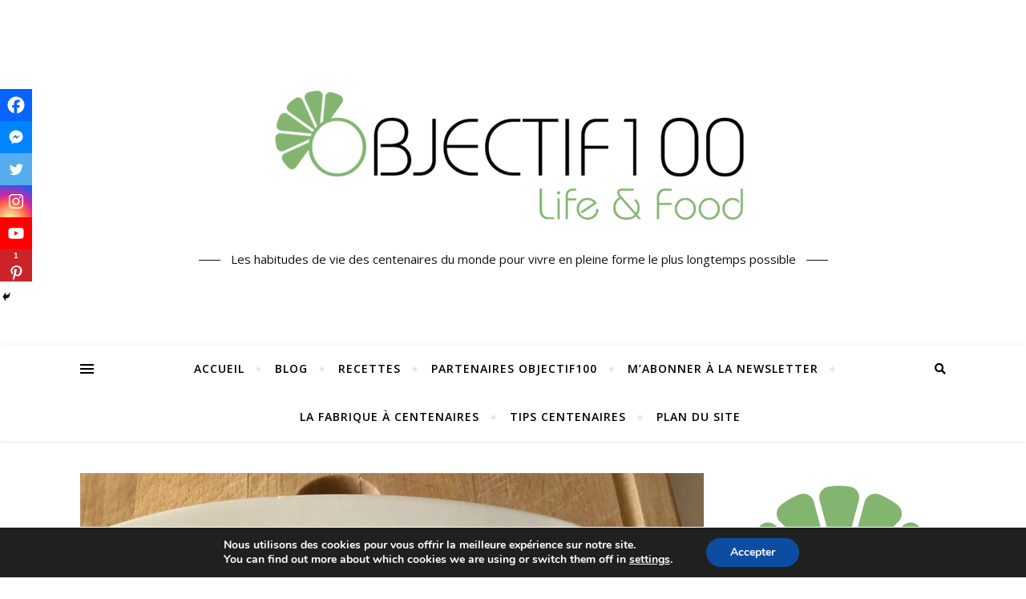

--- FILE ---
content_type: text/html; charset=UTF-8
request_url: https://www.objectif100.fr/minestrone-sardaigne/
body_size: 33211
content:
<!DOCTYPE html>
<html lang="fr-FR">
<head>
	<meta charset="UTF-8">
	<meta name="viewport" content="width=device-width, initial-scale=1.0" />
	<link rel="profile" href="https://gmpg.org/xfn/11">

<meta name='robots' content='index, follow, max-image-preview:large, max-snippet:-1, max-video-preview:-1' />
		<style>img:is([sizes="auto" i], [sizes^="auto," i]) { contain-intrinsic-size: 3000px 1500px }</style>
		<!-- Jetpack Site Verification Tags -->
<meta name="google-site-verification" content="3RMnDdShoArhoszqotkIDlcOooZ3w7XvgJFdiZTvPhA" />

	<!-- This site is optimized with the Yoast SEO plugin v25.6 - https://yoast.com/wordpress/plugins/seo/ -->
	<title>MINESTRONE de centenaires - Recettes - Objectif 100</title>
	<meta name="description" content="Cliquez ici pour découvrir ➽ la Minestrone inspirée des aliments longévité des centenaires de Sardaigne. Un plat sain et nutritif." />
	<link rel="canonical" href="https://www.objectif100.fr/minestrone-sardaigne/" />
	<meta property="og:locale" content="fr_FR" />
	<meta property="og:type" content="article" />
	<meta property="og:title" content="MINESTRONE de centenaires - Recettes - Objectif 100" />
	<meta property="og:description" content="Cliquez ici pour découvrir ➽ la Minestrone inspirée des aliments longévité des centenaires de Sardaigne. Un plat sain et nutritif." />
	<meta property="og:url" content="https://www.objectif100.fr/minestrone-sardaigne/" />
	<meta property="og:site_name" content="Objectif 100" />
	<meta property="article:published_time" content="2021-02-11T10:44:56+00:00" />
	<meta property="article:modified_time" content="2021-02-19T18:05:53+00:00" />
	<meta property="og:image" content="https://www.objectif100.fr/wp-content/uploads/2021/02/IMG_0056-e1613037241337.jpg" />
	<meta property="og:image:width" content="1200" />
	<meta property="og:image:height" content="1400" />
	<meta property="og:image:type" content="image/jpeg" />
	<meta name="author" content="Charlotte_objectif100" />
	<meta name="twitter:card" content="summary_large_image" />
	<meta name="twitter:label1" content="Écrit par" />
	<meta name="twitter:data1" content="Charlotte_objectif100" />
	<meta name="twitter:label2" content="Durée de lecture estimée" />
	<meta name="twitter:data2" content="4 minutes" />
	<script type="application/ld+json" class="yoast-schema-graph">{"@context":"https://schema.org","@graph":[{"@type":"Article","@id":"https://www.objectif100.fr/minestrone-sardaigne/#article","isPartOf":{"@id":"https://www.objectif100.fr/minestrone-sardaigne/"},"author":{"name":"Charlotte_objectif100","@id":"https://www.objectif100.fr/#/schema/person/1bab45a8e2527ad8a16359a24668c5bb"},"headline":"MINESTRONE de centenaires","datePublished":"2021-02-11T10:44:56+00:00","dateModified":"2021-02-19T18:05:53+00:00","mainEntityOfPage":{"@id":"https://www.objectif100.fr/minestrone-sardaigne/"},"wordCount":785,"commentCount":10,"publisher":{"@id":"https://www.objectif100.fr/#organization"},"image":{"@id":"https://www.objectif100.fr/minestrone-sardaigne/#primaryimage"},"thumbnailUrl":"https://i0.wp.com/www.objectif100.fr/wp-content/uploads/2021/02/IMG_0056-e1613037241337.jpg?fit=1200%2C1400&ssl=1","articleSection":["Recettes"],"inLanguage":"fr-FR","potentialAction":[{"@type":"CommentAction","name":"Comment","target":["https://www.objectif100.fr/minestrone-sardaigne/#respond"]}]},{"@type":"WebPage","@id":"https://www.objectif100.fr/minestrone-sardaigne/","url":"https://www.objectif100.fr/minestrone-sardaigne/","name":"MINESTRONE de centenaires - Recettes - Objectif 100","isPartOf":{"@id":"https://www.objectif100.fr/#website"},"primaryImageOfPage":{"@id":"https://www.objectif100.fr/minestrone-sardaigne/#primaryimage"},"image":{"@id":"https://www.objectif100.fr/minestrone-sardaigne/#primaryimage"},"thumbnailUrl":"https://i0.wp.com/www.objectif100.fr/wp-content/uploads/2021/02/IMG_0056-e1613037241337.jpg?fit=1200%2C1400&ssl=1","datePublished":"2021-02-11T10:44:56+00:00","dateModified":"2021-02-19T18:05:53+00:00","description":"Cliquez ici pour découvrir ➽ la Minestrone inspirée des aliments longévité des centenaires de Sardaigne. Un plat sain et nutritif.","breadcrumb":{"@id":"https://www.objectif100.fr/minestrone-sardaigne/#breadcrumb"},"inLanguage":"fr-FR","potentialAction":[{"@type":"ReadAction","target":["https://www.objectif100.fr/minestrone-sardaigne/"]}]},{"@type":"ImageObject","inLanguage":"fr-FR","@id":"https://www.objectif100.fr/minestrone-sardaigne/#primaryimage","url":"https://i0.wp.com/www.objectif100.fr/wp-content/uploads/2021/02/IMG_0056-e1613037241337.jpg?fit=1200%2C1400&ssl=1","contentUrl":"https://i0.wp.com/www.objectif100.fr/wp-content/uploads/2021/02/IMG_0056-e1613037241337.jpg?fit=1200%2C1400&ssl=1","width":1200,"height":1400,"caption":"Minestrone base tomate"},{"@type":"BreadcrumbList","@id":"https://www.objectif100.fr/minestrone-sardaigne/#breadcrumb","itemListElement":[{"@type":"ListItem","position":1,"name":"Accueil","item":"https://www.objectif100.fr/"},{"@type":"ListItem","position":2,"name":"MINESTRONE de centenaires"}]},{"@type":"WebSite","@id":"https://www.objectif100.fr/#website","url":"https://www.objectif100.fr/","name":"Objectif 100","description":"Les habitudes de vie des centenaires du monde pour vivre en pleine forme le plus longtemps possible","publisher":{"@id":"https://www.objectif100.fr/#organization"},"potentialAction":[{"@type":"SearchAction","target":{"@type":"EntryPoint","urlTemplate":"https://www.objectif100.fr/?s={search_term_string}"},"query-input":{"@type":"PropertyValueSpecification","valueRequired":true,"valueName":"search_term_string"}}],"inLanguage":"fr-FR"},{"@type":"Organization","@id":"https://www.objectif100.fr/#organization","name":"Objectif 100","url":"https://www.objectif100.fr/","logo":{"@type":"ImageObject","inLanguage":"fr-FR","@id":"https://www.objectif100.fr/#/schema/logo/image/","url":"https://i0.wp.com/www.objectif100.fr/wp-content/uploads/2021/03/cropped-cropped-131583441_2733171560283634_6084987026712482780_n-e1623154500866-1.png?fit=599%2C208&ssl=1","contentUrl":"https://i0.wp.com/www.objectif100.fr/wp-content/uploads/2021/03/cropped-cropped-131583441_2733171560283634_6084987026712482780_n-e1623154500866-1.png?fit=599%2C208&ssl=1","width":599,"height":208,"caption":"Objectif 100"},"image":{"@id":"https://www.objectif100.fr/#/schema/logo/image/"}},{"@type":"Person","@id":"https://www.objectif100.fr/#/schema/person/1bab45a8e2527ad8a16359a24668c5bb","name":"Charlotte_objectif100","image":{"@type":"ImageObject","inLanguage":"fr-FR","@id":"https://www.objectif100.fr/#/schema/person/image/","url":"https://secure.gravatar.com/avatar/75c6c535d88101da6d35fb118a38cbb1?s=96&d=mm&r=g","contentUrl":"https://secure.gravatar.com/avatar/75c6c535d88101da6d35fb118a38cbb1?s=96&d=mm&r=g","caption":"Charlotte_objectif100"},"url":"https://www.objectif100.fr/author/admin4070/"}]}</script>
	<!-- / Yoast SEO plugin. -->


<link rel='dns-prefetch' href='//stats.wp.com' />
<link rel='dns-prefetch' href='//fonts.googleapis.com' />
<link rel='dns-prefetch' href='//jetpack.wordpress.com' />
<link rel='dns-prefetch' href='//s0.wp.com' />
<link rel='dns-prefetch' href='//public-api.wordpress.com' />
<link rel='dns-prefetch' href='//0.gravatar.com' />
<link rel='dns-prefetch' href='//1.gravatar.com' />
<link rel='dns-prefetch' href='//2.gravatar.com' />
<link rel='dns-prefetch' href='//widgets.wp.com' />
<link rel='preconnect' href='//c0.wp.com' />
<link rel='preconnect' href='//i0.wp.com' />
<link rel="alternate" type="application/rss+xml" title="Objectif 100 &raquo; Flux" href="https://www.objectif100.fr/feed/" />
<link rel="alternate" type="application/rss+xml" title="Objectif 100 &raquo; Flux des commentaires" href="https://www.objectif100.fr/comments/feed/" />
<link rel="alternate" type="application/rss+xml" title="Objectif 100 &raquo; MINESTRONE de centenaires Flux des commentaires" href="https://www.objectif100.fr/minestrone-sardaigne/feed/" />
		<style>
			.lazyload,
			.lazyloading {
				max-width: 100%;
			}
		</style>
				<!-- This site uses the Google Analytics by ExactMetrics plugin v8.0.1 - Using Analytics tracking - https://www.exactmetrics.com/ -->
		<!-- Note: ExactMetrics is not currently configured on this site. The site owner needs to authenticate with Google Analytics in the ExactMetrics settings panel. -->
					<!-- No tracking code set -->
				<!-- / Google Analytics by ExactMetrics -->
		<script type="text/javascript">
/* <![CDATA[ */
window._wpemojiSettings = {"baseUrl":"https:\/\/s.w.org\/images\/core\/emoji\/15.0.3\/72x72\/","ext":".png","svgUrl":"https:\/\/s.w.org\/images\/core\/emoji\/15.0.3\/svg\/","svgExt":".svg","source":{"concatemoji":"https:\/\/www.objectif100.fr\/wp-includes\/js\/wp-emoji-release.min.js?ver=6.6.4"}};
/*! This file is auto-generated */
!function(i,n){var o,s,e;function c(e){try{var t={supportTests:e,timestamp:(new Date).valueOf()};sessionStorage.setItem(o,JSON.stringify(t))}catch(e){}}function p(e,t,n){e.clearRect(0,0,e.canvas.width,e.canvas.height),e.fillText(t,0,0);var t=new Uint32Array(e.getImageData(0,0,e.canvas.width,e.canvas.height).data),r=(e.clearRect(0,0,e.canvas.width,e.canvas.height),e.fillText(n,0,0),new Uint32Array(e.getImageData(0,0,e.canvas.width,e.canvas.height).data));return t.every(function(e,t){return e===r[t]})}function u(e,t,n){switch(t){case"flag":return n(e,"\ud83c\udff3\ufe0f\u200d\u26a7\ufe0f","\ud83c\udff3\ufe0f\u200b\u26a7\ufe0f")?!1:!n(e,"\ud83c\uddfa\ud83c\uddf3","\ud83c\uddfa\u200b\ud83c\uddf3")&&!n(e,"\ud83c\udff4\udb40\udc67\udb40\udc62\udb40\udc65\udb40\udc6e\udb40\udc67\udb40\udc7f","\ud83c\udff4\u200b\udb40\udc67\u200b\udb40\udc62\u200b\udb40\udc65\u200b\udb40\udc6e\u200b\udb40\udc67\u200b\udb40\udc7f");case"emoji":return!n(e,"\ud83d\udc26\u200d\u2b1b","\ud83d\udc26\u200b\u2b1b")}return!1}function f(e,t,n){var r="undefined"!=typeof WorkerGlobalScope&&self instanceof WorkerGlobalScope?new OffscreenCanvas(300,150):i.createElement("canvas"),a=r.getContext("2d",{willReadFrequently:!0}),o=(a.textBaseline="top",a.font="600 32px Arial",{});return e.forEach(function(e){o[e]=t(a,e,n)}),o}function t(e){var t=i.createElement("script");t.src=e,t.defer=!0,i.head.appendChild(t)}"undefined"!=typeof Promise&&(o="wpEmojiSettingsSupports",s=["flag","emoji"],n.supports={everything:!0,everythingExceptFlag:!0},e=new Promise(function(e){i.addEventListener("DOMContentLoaded",e,{once:!0})}),new Promise(function(t){var n=function(){try{var e=JSON.parse(sessionStorage.getItem(o));if("object"==typeof e&&"number"==typeof e.timestamp&&(new Date).valueOf()<e.timestamp+604800&&"object"==typeof e.supportTests)return e.supportTests}catch(e){}return null}();if(!n){if("undefined"!=typeof Worker&&"undefined"!=typeof OffscreenCanvas&&"undefined"!=typeof URL&&URL.createObjectURL&&"undefined"!=typeof Blob)try{var e="postMessage("+f.toString()+"("+[JSON.stringify(s),u.toString(),p.toString()].join(",")+"));",r=new Blob([e],{type:"text/javascript"}),a=new Worker(URL.createObjectURL(r),{name:"wpTestEmojiSupports"});return void(a.onmessage=function(e){c(n=e.data),a.terminate(),t(n)})}catch(e){}c(n=f(s,u,p))}t(n)}).then(function(e){for(var t in e)n.supports[t]=e[t],n.supports.everything=n.supports.everything&&n.supports[t],"flag"!==t&&(n.supports.everythingExceptFlag=n.supports.everythingExceptFlag&&n.supports[t]);n.supports.everythingExceptFlag=n.supports.everythingExceptFlag&&!n.supports.flag,n.DOMReady=!1,n.readyCallback=function(){n.DOMReady=!0}}).then(function(){return e}).then(function(){var e;n.supports.everything||(n.readyCallback(),(e=n.source||{}).concatemoji?t(e.concatemoji):e.wpemoji&&e.twemoji&&(t(e.twemoji),t(e.wpemoji)))}))}((window,document),window._wpemojiSettings);
/* ]]> */
</script>
<link rel='stylesheet' id='sbi_styles-css' href='https://www.objectif100.fr/wp-content/plugins/instagram-feed/css/sbi-styles.min.css?ver=6.10.0' type='text/css' media='all' />
<link rel='stylesheet' id='jetpack_related-posts-css' href='https://c0.wp.com/p/jetpack/14.5/modules/related-posts/related-posts.css' type='text/css' media='all' />
<style id='wp-emoji-styles-inline-css' type='text/css'>

	img.wp-smiley, img.emoji {
		display: inline !important;
		border: none !important;
		box-shadow: none !important;
		height: 1em !important;
		width: 1em !important;
		margin: 0 0.07em !important;
		vertical-align: -0.1em !important;
		background: none !important;
		padding: 0 !important;
	}
</style>
<link rel='stylesheet' id='wp-block-library-css' href='https://c0.wp.com/c/6.6.4/wp-includes/css/dist/block-library/style.min.css' type='text/css' media='all' />
<link rel='stylesheet' id='activecampaign-form-block-css' href='https://www.objectif100.fr/wp-content/plugins/activecampaign-subscription-forms/activecampaign-form-block/build/style-index.css?ver=1763109053' type='text/css' media='all' />
<link rel='stylesheet' id='mediaelement-css' href='https://c0.wp.com/c/6.6.4/wp-includes/js/mediaelement/mediaelementplayer-legacy.min.css' type='text/css' media='all' />
<link rel='stylesheet' id='wp-mediaelement-css' href='https://c0.wp.com/c/6.6.4/wp-includes/js/mediaelement/wp-mediaelement.min.css' type='text/css' media='all' />
<style id='jetpack-sharing-buttons-style-inline-css' type='text/css'>
.jetpack-sharing-buttons__services-list{display:flex;flex-direction:row;flex-wrap:wrap;gap:0;list-style-type:none;margin:5px;padding:0}.jetpack-sharing-buttons__services-list.has-small-icon-size{font-size:12px}.jetpack-sharing-buttons__services-list.has-normal-icon-size{font-size:16px}.jetpack-sharing-buttons__services-list.has-large-icon-size{font-size:24px}.jetpack-sharing-buttons__services-list.has-huge-icon-size{font-size:36px}@media print{.jetpack-sharing-buttons__services-list{display:none!important}}.editor-styles-wrapper .wp-block-jetpack-sharing-buttons{gap:0;padding-inline-start:0}ul.jetpack-sharing-buttons__services-list.has-background{padding:1.25em 2.375em}
</style>
<style id='classic-theme-styles-inline-css' type='text/css'>
/*! This file is auto-generated */
.wp-block-button__link{color:#fff;background-color:#32373c;border-radius:9999px;box-shadow:none;text-decoration:none;padding:calc(.667em + 2px) calc(1.333em + 2px);font-size:1.125em}.wp-block-file__button{background:#32373c;color:#fff;text-decoration:none}
</style>
<style id='global-styles-inline-css' type='text/css'>
:root{--wp--preset--aspect-ratio--square: 1;--wp--preset--aspect-ratio--4-3: 4/3;--wp--preset--aspect-ratio--3-4: 3/4;--wp--preset--aspect-ratio--3-2: 3/2;--wp--preset--aspect-ratio--2-3: 2/3;--wp--preset--aspect-ratio--16-9: 16/9;--wp--preset--aspect-ratio--9-16: 9/16;--wp--preset--color--black: #000000;--wp--preset--color--cyan-bluish-gray: #abb8c3;--wp--preset--color--white: #ffffff;--wp--preset--color--pale-pink: #f78da7;--wp--preset--color--vivid-red: #cf2e2e;--wp--preset--color--luminous-vivid-orange: #ff6900;--wp--preset--color--luminous-vivid-amber: #fcb900;--wp--preset--color--light-green-cyan: #7bdcb5;--wp--preset--color--vivid-green-cyan: #00d084;--wp--preset--color--pale-cyan-blue: #8ed1fc;--wp--preset--color--vivid-cyan-blue: #0693e3;--wp--preset--color--vivid-purple: #9b51e0;--wp--preset--gradient--vivid-cyan-blue-to-vivid-purple: linear-gradient(135deg,rgba(6,147,227,1) 0%,rgb(155,81,224) 100%);--wp--preset--gradient--light-green-cyan-to-vivid-green-cyan: linear-gradient(135deg,rgb(122,220,180) 0%,rgb(0,208,130) 100%);--wp--preset--gradient--luminous-vivid-amber-to-luminous-vivid-orange: linear-gradient(135deg,rgba(252,185,0,1) 0%,rgba(255,105,0,1) 100%);--wp--preset--gradient--luminous-vivid-orange-to-vivid-red: linear-gradient(135deg,rgba(255,105,0,1) 0%,rgb(207,46,46) 100%);--wp--preset--gradient--very-light-gray-to-cyan-bluish-gray: linear-gradient(135deg,rgb(238,238,238) 0%,rgb(169,184,195) 100%);--wp--preset--gradient--cool-to-warm-spectrum: linear-gradient(135deg,rgb(74,234,220) 0%,rgb(151,120,209) 20%,rgb(207,42,186) 40%,rgb(238,44,130) 60%,rgb(251,105,98) 80%,rgb(254,248,76) 100%);--wp--preset--gradient--blush-light-purple: linear-gradient(135deg,rgb(255,206,236) 0%,rgb(152,150,240) 100%);--wp--preset--gradient--blush-bordeaux: linear-gradient(135deg,rgb(254,205,165) 0%,rgb(254,45,45) 50%,rgb(107,0,62) 100%);--wp--preset--gradient--luminous-dusk: linear-gradient(135deg,rgb(255,203,112) 0%,rgb(199,81,192) 50%,rgb(65,88,208) 100%);--wp--preset--gradient--pale-ocean: linear-gradient(135deg,rgb(255,245,203) 0%,rgb(182,227,212) 50%,rgb(51,167,181) 100%);--wp--preset--gradient--electric-grass: linear-gradient(135deg,rgb(202,248,128) 0%,rgb(113,206,126) 100%);--wp--preset--gradient--midnight: linear-gradient(135deg,rgb(2,3,129) 0%,rgb(40,116,252) 100%);--wp--preset--font-size--small: 13px;--wp--preset--font-size--medium: 20px;--wp--preset--font-size--large: 36px;--wp--preset--font-size--x-large: 42px;--wp--preset--spacing--20: 0.44rem;--wp--preset--spacing--30: 0.67rem;--wp--preset--spacing--40: 1rem;--wp--preset--spacing--50: 1.5rem;--wp--preset--spacing--60: 2.25rem;--wp--preset--spacing--70: 3.38rem;--wp--preset--spacing--80: 5.06rem;--wp--preset--shadow--natural: 6px 6px 9px rgba(0, 0, 0, 0.2);--wp--preset--shadow--deep: 12px 12px 50px rgba(0, 0, 0, 0.4);--wp--preset--shadow--sharp: 6px 6px 0px rgba(0, 0, 0, 0.2);--wp--preset--shadow--outlined: 6px 6px 0px -3px rgba(255, 255, 255, 1), 6px 6px rgba(0, 0, 0, 1);--wp--preset--shadow--crisp: 6px 6px 0px rgba(0, 0, 0, 1);}:where(.is-layout-flex){gap: 0.5em;}:where(.is-layout-grid){gap: 0.5em;}body .is-layout-flex{display: flex;}.is-layout-flex{flex-wrap: wrap;align-items: center;}.is-layout-flex > :is(*, div){margin: 0;}body .is-layout-grid{display: grid;}.is-layout-grid > :is(*, div){margin: 0;}:where(.wp-block-columns.is-layout-flex){gap: 2em;}:where(.wp-block-columns.is-layout-grid){gap: 2em;}:where(.wp-block-post-template.is-layout-flex){gap: 1.25em;}:where(.wp-block-post-template.is-layout-grid){gap: 1.25em;}.has-black-color{color: var(--wp--preset--color--black) !important;}.has-cyan-bluish-gray-color{color: var(--wp--preset--color--cyan-bluish-gray) !important;}.has-white-color{color: var(--wp--preset--color--white) !important;}.has-pale-pink-color{color: var(--wp--preset--color--pale-pink) !important;}.has-vivid-red-color{color: var(--wp--preset--color--vivid-red) !important;}.has-luminous-vivid-orange-color{color: var(--wp--preset--color--luminous-vivid-orange) !important;}.has-luminous-vivid-amber-color{color: var(--wp--preset--color--luminous-vivid-amber) !important;}.has-light-green-cyan-color{color: var(--wp--preset--color--light-green-cyan) !important;}.has-vivid-green-cyan-color{color: var(--wp--preset--color--vivid-green-cyan) !important;}.has-pale-cyan-blue-color{color: var(--wp--preset--color--pale-cyan-blue) !important;}.has-vivid-cyan-blue-color{color: var(--wp--preset--color--vivid-cyan-blue) !important;}.has-vivid-purple-color{color: var(--wp--preset--color--vivid-purple) !important;}.has-black-background-color{background-color: var(--wp--preset--color--black) !important;}.has-cyan-bluish-gray-background-color{background-color: var(--wp--preset--color--cyan-bluish-gray) !important;}.has-white-background-color{background-color: var(--wp--preset--color--white) !important;}.has-pale-pink-background-color{background-color: var(--wp--preset--color--pale-pink) !important;}.has-vivid-red-background-color{background-color: var(--wp--preset--color--vivid-red) !important;}.has-luminous-vivid-orange-background-color{background-color: var(--wp--preset--color--luminous-vivid-orange) !important;}.has-luminous-vivid-amber-background-color{background-color: var(--wp--preset--color--luminous-vivid-amber) !important;}.has-light-green-cyan-background-color{background-color: var(--wp--preset--color--light-green-cyan) !important;}.has-vivid-green-cyan-background-color{background-color: var(--wp--preset--color--vivid-green-cyan) !important;}.has-pale-cyan-blue-background-color{background-color: var(--wp--preset--color--pale-cyan-blue) !important;}.has-vivid-cyan-blue-background-color{background-color: var(--wp--preset--color--vivid-cyan-blue) !important;}.has-vivid-purple-background-color{background-color: var(--wp--preset--color--vivid-purple) !important;}.has-black-border-color{border-color: var(--wp--preset--color--black) !important;}.has-cyan-bluish-gray-border-color{border-color: var(--wp--preset--color--cyan-bluish-gray) !important;}.has-white-border-color{border-color: var(--wp--preset--color--white) !important;}.has-pale-pink-border-color{border-color: var(--wp--preset--color--pale-pink) !important;}.has-vivid-red-border-color{border-color: var(--wp--preset--color--vivid-red) !important;}.has-luminous-vivid-orange-border-color{border-color: var(--wp--preset--color--luminous-vivid-orange) !important;}.has-luminous-vivid-amber-border-color{border-color: var(--wp--preset--color--luminous-vivid-amber) !important;}.has-light-green-cyan-border-color{border-color: var(--wp--preset--color--light-green-cyan) !important;}.has-vivid-green-cyan-border-color{border-color: var(--wp--preset--color--vivid-green-cyan) !important;}.has-pale-cyan-blue-border-color{border-color: var(--wp--preset--color--pale-cyan-blue) !important;}.has-vivid-cyan-blue-border-color{border-color: var(--wp--preset--color--vivid-cyan-blue) !important;}.has-vivid-purple-border-color{border-color: var(--wp--preset--color--vivid-purple) !important;}.has-vivid-cyan-blue-to-vivid-purple-gradient-background{background: var(--wp--preset--gradient--vivid-cyan-blue-to-vivid-purple) !important;}.has-light-green-cyan-to-vivid-green-cyan-gradient-background{background: var(--wp--preset--gradient--light-green-cyan-to-vivid-green-cyan) !important;}.has-luminous-vivid-amber-to-luminous-vivid-orange-gradient-background{background: var(--wp--preset--gradient--luminous-vivid-amber-to-luminous-vivid-orange) !important;}.has-luminous-vivid-orange-to-vivid-red-gradient-background{background: var(--wp--preset--gradient--luminous-vivid-orange-to-vivid-red) !important;}.has-very-light-gray-to-cyan-bluish-gray-gradient-background{background: var(--wp--preset--gradient--very-light-gray-to-cyan-bluish-gray) !important;}.has-cool-to-warm-spectrum-gradient-background{background: var(--wp--preset--gradient--cool-to-warm-spectrum) !important;}.has-blush-light-purple-gradient-background{background: var(--wp--preset--gradient--blush-light-purple) !important;}.has-blush-bordeaux-gradient-background{background: var(--wp--preset--gradient--blush-bordeaux) !important;}.has-luminous-dusk-gradient-background{background: var(--wp--preset--gradient--luminous-dusk) !important;}.has-pale-ocean-gradient-background{background: var(--wp--preset--gradient--pale-ocean) !important;}.has-electric-grass-gradient-background{background: var(--wp--preset--gradient--electric-grass) !important;}.has-midnight-gradient-background{background: var(--wp--preset--gradient--midnight) !important;}.has-small-font-size{font-size: var(--wp--preset--font-size--small) !important;}.has-medium-font-size{font-size: var(--wp--preset--font-size--medium) !important;}.has-large-font-size{font-size: var(--wp--preset--font-size--large) !important;}.has-x-large-font-size{font-size: var(--wp--preset--font-size--x-large) !important;}
:where(.wp-block-post-template.is-layout-flex){gap: 1.25em;}:where(.wp-block-post-template.is-layout-grid){gap: 1.25em;}
:where(.wp-block-columns.is-layout-flex){gap: 2em;}:where(.wp-block-columns.is-layout-grid){gap: 2em;}
:root :where(.wp-block-pullquote){font-size: 1.5em;line-height: 1.6;}
</style>
<link rel='stylesheet' id='contact-form-7-css' href='https://www.objectif100.fr/wp-content/plugins/contact-form-7/includes/css/styles.css?ver=6.0.6' type='text/css' media='all' />
<link rel='stylesheet' id='bard-style-css' href='https://www.objectif100.fr/wp-content/themes/bard/style.css?ver=1.4.9.8' type='text/css' media='all' />
<link rel='stylesheet' id='fontawesome-css' href='https://www.objectif100.fr/wp-content/themes/bard/assets/css/fontawesome/all.min.css?ver=6.6.4' type='text/css' media='all' />
<link rel='stylesheet' id='fontello-css' href='https://www.objectif100.fr/wp-content/themes/bard/assets/css/fontello.css?ver=6.6.4' type='text/css' media='all' />
<link rel='stylesheet' id='slick-css' href='https://www.objectif100.fr/wp-content/themes/bard/assets/css/slick.css?ver=6.6.4' type='text/css' media='all' />
<link rel='stylesheet' id='scrollbar-css' href='https://www.objectif100.fr/wp-content/themes/bard/assets/css/perfect-scrollbar.css?ver=6.6.4' type='text/css' media='all' />
<link rel='stylesheet' id='bard-woocommerce-css' href='https://www.objectif100.fr/wp-content/themes/bard/assets/css/woocommerce.css?ver=6.6.4' type='text/css' media='all' />
<link rel='stylesheet' id='bard-responsive-css' href='https://www.objectif100.fr/wp-content/themes/bard/assets/css/responsive.css?ver=6.6.4' type='text/css' media='all' />
<link rel='stylesheet' id='bard-montserratr-font-css' href='//fonts.googleapis.com/css?family=Montserrat%3A300%2C300i%2C400%2C400i%2C500%2C500i%2C600%2C600i%2C700%2C700i&#038;ver=1.0.0' type='text/css' media='all' />
<link rel='stylesheet' id='bard-opensans-font-css' href='//fonts.googleapis.com/css?family=Open+Sans%3A400%2C400i%2C600%2C600i%2C700%2C700i&#038;ver=1.0.0' type='text/css' media='all' />
<link rel='stylesheet' id='bard-arizonia-font-css' href='//fonts.googleapis.com/css?family=Arizonia%3A300%2C300i%2C400%2C400i%2C500%2C500i%2C600%2C600i%2C700%2C700i&#038;ver=1.0.0' type='text/css' media='all' />
<link rel='stylesheet' id='jetpack-subscriptions-css' href='https://c0.wp.com/p/jetpack/14.5/modules/subscriptions/subscriptions.css' type='text/css' media='all' />
<link rel='stylesheet' id='heateor_sss_frontend_css-css' href='https://www.objectif100.fr/wp-content/plugins/sassy-social-share/public/css/sassy-social-share-public.css?ver=3.3.79' type='text/css' media='all' />
<style id='heateor_sss_frontend_css-inline-css' type='text/css'>
.heateor_sss_button_instagram span.heateor_sss_svg,a.heateor_sss_instagram span.heateor_sss_svg{background:radial-gradient(circle at 30% 107%,#fdf497 0,#fdf497 5%,#fd5949 45%,#d6249f 60%,#285aeb 90%)}.heateor_sss_horizontal_sharing .heateor_sss_svg,.heateor_sss_standard_follow_icons_container .heateor_sss_svg{color:#fff;border-width:0px;border-style:solid;border-color:transparent}.heateor_sss_horizontal_sharing .heateorSssTCBackground{color:#666}.heateor_sss_horizontal_sharing span.heateor_sss_svg:hover,.heateor_sss_standard_follow_icons_container span.heateor_sss_svg:hover{border-color:transparent;}.heateor_sss_vertical_sharing span.heateor_sss_svg,.heateor_sss_floating_follow_icons_container span.heateor_sss_svg{color:#fff;border-width:0px;border-style:solid;border-color:transparent;}.heateor_sss_vertical_sharing .heateorSssTCBackground{color:#666;}.heateor_sss_vertical_sharing span.heateor_sss_svg:hover,.heateor_sss_floating_follow_icons_container span.heateor_sss_svg:hover{border-color:transparent;}div.heateor_sss_vertical_sharing svg{height:70%;margin-top:6px}div.heateor_sss_vertical_sharing .heateor_sss_square_count{line-height:15.2px;}@media screen and (max-width:783px) {.heateor_sss_vertical_sharing{display:none!important}}div.heateor_sss_mobile_footer{display:none;}@media screen and (max-width:783px){div.heateor_sss_bottom_sharing .heateorSssTCBackground{background-color:white}div.heateor_sss_bottom_sharing{width:100%!important;left:0!important;}div.heateor_sss_bottom_sharing a{width:16.666666666667% !important;}div.heateor_sss_bottom_sharing .heateor_sss_svg{width: 100% !important;}div.heateor_sss_bottom_sharing div.heateorSssTotalShareCount{font-size:1em!important;line-height:28px!important}div.heateor_sss_bottom_sharing div.heateorSssTotalShareText{font-size:.7em!important;line-height:0px!important}div.heateor_sss_mobile_footer{display:block;height:40px;}.heateor_sss_bottom_sharing{padding:0!important;display:block!important;width:auto!important;bottom:-2px!important;top: auto!important;}.heateor_sss_bottom_sharing .heateor_sss_square_count{line-height:inherit;}.heateor_sss_bottom_sharing .heateorSssSharingArrow{display:none;}.heateor_sss_bottom_sharing .heateorSssTCBackground{margin-right:1.1em!important}}
</style>
<link rel='stylesheet' id='open-sans-css' href='https://fonts.googleapis.com/css?family=Open+Sans%3A300italic%2C400italic%2C600italic%2C300%2C400%2C600&#038;subset=latin%2Clatin-ext&#038;display=fallback&#038;ver=6.6.4' type='text/css' media='all' />
<link rel='stylesheet' id='jetpack_likes-css' href='https://c0.wp.com/p/jetpack/14.5/modules/likes/style.css' type='text/css' media='all' />
<link rel='stylesheet' id='moove_gdpr_frontend-css' href='https://www.objectif100.fr/wp-content/plugins/gdpr-cookie-compliance/dist/styles/gdpr-main.css?ver=5.0.9' type='text/css' media='all' />
<style id='moove_gdpr_frontend-inline-css' type='text/css'>
#moove_gdpr_cookie_modal,#moove_gdpr_cookie_info_bar,.gdpr_cookie_settings_shortcode_content{font-family:&#039;Nunito&#039;,sans-serif}#moove_gdpr_save_popup_settings_button{background-color:#373737;color:#fff}#moove_gdpr_save_popup_settings_button:hover{background-color:#000}#moove_gdpr_cookie_info_bar .moove-gdpr-info-bar-container .moove-gdpr-info-bar-content a.mgbutton,#moove_gdpr_cookie_info_bar .moove-gdpr-info-bar-container .moove-gdpr-info-bar-content button.mgbutton{background-color:#0C4DA2}#moove_gdpr_cookie_modal .moove-gdpr-modal-content .moove-gdpr-modal-footer-content .moove-gdpr-button-holder a.mgbutton,#moove_gdpr_cookie_modal .moove-gdpr-modal-content .moove-gdpr-modal-footer-content .moove-gdpr-button-holder button.mgbutton,.gdpr_cookie_settings_shortcode_content .gdpr-shr-button.button-green{background-color:#0C4DA2;border-color:#0C4DA2}#moove_gdpr_cookie_modal .moove-gdpr-modal-content .moove-gdpr-modal-footer-content .moove-gdpr-button-holder a.mgbutton:hover,#moove_gdpr_cookie_modal .moove-gdpr-modal-content .moove-gdpr-modal-footer-content .moove-gdpr-button-holder button.mgbutton:hover,.gdpr_cookie_settings_shortcode_content .gdpr-shr-button.button-green:hover{background-color:#fff;color:#0C4DA2}#moove_gdpr_cookie_modal .moove-gdpr-modal-content .moove-gdpr-modal-close i,#moove_gdpr_cookie_modal .moove-gdpr-modal-content .moove-gdpr-modal-close span.gdpr-icon{background-color:#0C4DA2;border:1px solid #0C4DA2}#moove_gdpr_cookie_info_bar span.moove-gdpr-infobar-allow-all.focus-g,#moove_gdpr_cookie_info_bar span.moove-gdpr-infobar-allow-all:focus,#moove_gdpr_cookie_info_bar button.moove-gdpr-infobar-allow-all.focus-g,#moove_gdpr_cookie_info_bar button.moove-gdpr-infobar-allow-all:focus,#moove_gdpr_cookie_info_bar span.moove-gdpr-infobar-reject-btn.focus-g,#moove_gdpr_cookie_info_bar span.moove-gdpr-infobar-reject-btn:focus,#moove_gdpr_cookie_info_bar button.moove-gdpr-infobar-reject-btn.focus-g,#moove_gdpr_cookie_info_bar button.moove-gdpr-infobar-reject-btn:focus,#moove_gdpr_cookie_info_bar span.change-settings-button.focus-g,#moove_gdpr_cookie_info_bar span.change-settings-button:focus,#moove_gdpr_cookie_info_bar button.change-settings-button.focus-g,#moove_gdpr_cookie_info_bar button.change-settings-button:focus{-webkit-box-shadow:0 0 1px 3px #0C4DA2;-moz-box-shadow:0 0 1px 3px #0C4DA2;box-shadow:0 0 1px 3px #0C4DA2}#moove_gdpr_cookie_modal .moove-gdpr-modal-content .moove-gdpr-modal-close i:hover,#moove_gdpr_cookie_modal .moove-gdpr-modal-content .moove-gdpr-modal-close span.gdpr-icon:hover,#moove_gdpr_cookie_info_bar span[data-href]>u.change-settings-button{color:#0C4DA2}#moove_gdpr_cookie_modal .moove-gdpr-modal-content .moove-gdpr-modal-left-content #moove-gdpr-menu li.menu-item-selected a span.gdpr-icon,#moove_gdpr_cookie_modal .moove-gdpr-modal-content .moove-gdpr-modal-left-content #moove-gdpr-menu li.menu-item-selected button span.gdpr-icon{color:inherit}#moove_gdpr_cookie_modal .moove-gdpr-modal-content .moove-gdpr-modal-left-content #moove-gdpr-menu li a span.gdpr-icon,#moove_gdpr_cookie_modal .moove-gdpr-modal-content .moove-gdpr-modal-left-content #moove-gdpr-menu li button span.gdpr-icon{color:inherit}#moove_gdpr_cookie_modal .gdpr-acc-link{line-height:0;font-size:0;color:transparent;position:absolute}#moove_gdpr_cookie_modal .moove-gdpr-modal-content .moove-gdpr-modal-close:hover i,#moove_gdpr_cookie_modal .moove-gdpr-modal-content .moove-gdpr-modal-left-content #moove-gdpr-menu li a,#moove_gdpr_cookie_modal .moove-gdpr-modal-content .moove-gdpr-modal-left-content #moove-gdpr-menu li button,#moove_gdpr_cookie_modal .moove-gdpr-modal-content .moove-gdpr-modal-left-content #moove-gdpr-menu li button i,#moove_gdpr_cookie_modal .moove-gdpr-modal-content .moove-gdpr-modal-left-content #moove-gdpr-menu li a i,#moove_gdpr_cookie_modal .moove-gdpr-modal-content .moove-gdpr-tab-main .moove-gdpr-tab-main-content a:hover,#moove_gdpr_cookie_info_bar.moove-gdpr-dark-scheme .moove-gdpr-info-bar-container .moove-gdpr-info-bar-content a.mgbutton:hover,#moove_gdpr_cookie_info_bar.moove-gdpr-dark-scheme .moove-gdpr-info-bar-container .moove-gdpr-info-bar-content button.mgbutton:hover,#moove_gdpr_cookie_info_bar.moove-gdpr-dark-scheme .moove-gdpr-info-bar-container .moove-gdpr-info-bar-content a:hover,#moove_gdpr_cookie_info_bar.moove-gdpr-dark-scheme .moove-gdpr-info-bar-container .moove-gdpr-info-bar-content button:hover,#moove_gdpr_cookie_info_bar.moove-gdpr-dark-scheme .moove-gdpr-info-bar-container .moove-gdpr-info-bar-content span.change-settings-button:hover,#moove_gdpr_cookie_info_bar.moove-gdpr-dark-scheme .moove-gdpr-info-bar-container .moove-gdpr-info-bar-content button.change-settings-button:hover,#moove_gdpr_cookie_info_bar.moove-gdpr-dark-scheme .moove-gdpr-info-bar-container .moove-gdpr-info-bar-content u.change-settings-button:hover,#moove_gdpr_cookie_info_bar span[data-href]>u.change-settings-button,#moove_gdpr_cookie_info_bar.moove-gdpr-dark-scheme .moove-gdpr-info-bar-container .moove-gdpr-info-bar-content a.mgbutton.focus-g,#moove_gdpr_cookie_info_bar.moove-gdpr-dark-scheme .moove-gdpr-info-bar-container .moove-gdpr-info-bar-content button.mgbutton.focus-g,#moove_gdpr_cookie_info_bar.moove-gdpr-dark-scheme .moove-gdpr-info-bar-container .moove-gdpr-info-bar-content a.focus-g,#moove_gdpr_cookie_info_bar.moove-gdpr-dark-scheme .moove-gdpr-info-bar-container .moove-gdpr-info-bar-content button.focus-g,#moove_gdpr_cookie_info_bar.moove-gdpr-dark-scheme .moove-gdpr-info-bar-container .moove-gdpr-info-bar-content a.mgbutton:focus,#moove_gdpr_cookie_info_bar.moove-gdpr-dark-scheme .moove-gdpr-info-bar-container .moove-gdpr-info-bar-content button.mgbutton:focus,#moove_gdpr_cookie_info_bar.moove-gdpr-dark-scheme .moove-gdpr-info-bar-container .moove-gdpr-info-bar-content a:focus,#moove_gdpr_cookie_info_bar.moove-gdpr-dark-scheme .moove-gdpr-info-bar-container .moove-gdpr-info-bar-content button:focus,#moove_gdpr_cookie_info_bar.moove-gdpr-dark-scheme .moove-gdpr-info-bar-container .moove-gdpr-info-bar-content span.change-settings-button.focus-g,span.change-settings-button:focus,button.change-settings-button.focus-g,button.change-settings-button:focus,#moove_gdpr_cookie_info_bar.moove-gdpr-dark-scheme .moove-gdpr-info-bar-container .moove-gdpr-info-bar-content u.change-settings-button.focus-g,#moove_gdpr_cookie_info_bar.moove-gdpr-dark-scheme .moove-gdpr-info-bar-container .moove-gdpr-info-bar-content u.change-settings-button:focus{color:#0C4DA2}#moove_gdpr_cookie_modal .moove-gdpr-branding.focus-g span,#moove_gdpr_cookie_modal .moove-gdpr-modal-content .moove-gdpr-tab-main a.focus-g,#moove_gdpr_cookie_modal .moove-gdpr-modal-content .moove-gdpr-tab-main .gdpr-cd-details-toggle.focus-g{color:#0C4DA2}#moove_gdpr_cookie_modal.gdpr_lightbox-hide{display:none}
</style>
<script type="text/javascript" src="https://c0.wp.com/c/6.6.4/wp-includes/js/jquery/jquery.min.js" id="jquery-core-js"></script>
<script type="text/javascript" src="https://c0.wp.com/c/6.6.4/wp-includes/js/jquery/jquery-migrate.min.js" id="jquery-migrate-js"></script>
<script type="text/javascript" id="jetpack_related-posts-js-extra">
/* <![CDATA[ */
var related_posts_js_options = {"post_heading":"h4"};
/* ]]> */
</script>
<script type="text/javascript" src="https://c0.wp.com/p/jetpack/14.5/_inc/build/related-posts/related-posts.min.js" id="jetpack_related-posts-js"></script>
<link rel="https://api.w.org/" href="https://www.objectif100.fr/wp-json/" /><link rel="alternate" title="JSON" type="application/json" href="https://www.objectif100.fr/wp-json/wp/v2/posts/281" /><link rel="EditURI" type="application/rsd+xml" title="RSD" href="https://www.objectif100.fr/xmlrpc.php?rsd" />
<meta name="generator" content="WordPress 6.6.4" />
<link rel='shortlink' href='https://www.objectif100.fr/?p=281' />
<link rel="alternate" title="oEmbed (JSON)" type="application/json+oembed" href="https://www.objectif100.fr/wp-json/oembed/1.0/embed?url=https%3A%2F%2Fwww.objectif100.fr%2Fminestrone-sardaigne%2F" />
<link rel="alternate" title="oEmbed (XML)" type="text/xml+oembed" href="https://www.objectif100.fr/wp-json/oembed/1.0/embed?url=https%3A%2F%2Fwww.objectif100.fr%2Fminestrone-sardaigne%2F&#038;format=xml" />
	<style>img#wpstats{display:none}</style>
				<script>
			document.documentElement.className = document.documentElement.className.replace('no-js', 'js');
		</script>
				<style>
			.no-js img.lazyload {
				display: none;
			}

			figure.wp-block-image img.lazyloading {
				min-width: 150px;
			}

			.lazyload,
			.lazyloading {
				--smush-placeholder-width: 100px;
				--smush-placeholder-aspect-ratio: 1/1;
				width: var(--smush-image-width, var(--smush-placeholder-width)) !important;
				aspect-ratio: var(--smush-image-aspect-ratio, var(--smush-placeholder-aspect-ratio)) !important;
			}

						.lazyload, .lazyloading {
				opacity: 0;
			}

			.lazyloaded {
				opacity: 1;
				transition: opacity 400ms;
				transition-delay: 0ms;
			}

					</style>
		<link rel="pingback" href="https://www.objectif100.fr/xmlrpc.php">
<style id="bard_dynamic_css">body {background-color: #ffffff;}#top-bar {background-color: #ffffff;}#top-bar a {color: #000000;}#top-bar a:hover,#top-bar li.current-menu-item > a,#top-bar li.current-menu-ancestor > a,#top-bar .sub-menu li.current-menu-item > a,#top-bar .sub-menu li.current-menu-ancestor> a {color: #83b571;}#top-menu .sub-menu,#top-menu .sub-menu a {background-color: #ffffff;border-color: rgba(0,0,0, 0.05);}.header-logo a,.site-description,.header-socials-icon {color: #111111;}.site-description:before,.site-description:after {background: #111111;}.header-logo a:hover,.header-socials-icon:hover {color: #111111;}.entry-header {background-color: #ffffff;}#main-nav {background-color: #ffffff;box-shadow: 0px 1px 5px rgba(0,0,0, 0.1);}#main-nav a,#main-nav i,#main-nav #s {color: #000000;}.main-nav-sidebar div span,.sidebar-alt-close-btn span,.btn-tooltip {background-color: #000000;}.btn-tooltip:before {border-top-color: #000000;}#main-nav a:hover,#main-nav i:hover,#main-nav li.current-menu-item > a,#main-nav li.current-menu-ancestor > a,#main-nav .sub-menu li.current-menu-item > a,#main-nav .sub-menu li.current-menu-ancestor > a {color: #83b571;}.main-nav-sidebar:hover div span {background-color: #83b571;}#main-menu .sub-menu,#main-menu .sub-menu a {background-color: #ffffff;border-color: rgba(0,0,0, 0.05);}#main-nav #s {background-color: #ffffff;}#main-nav #s::-webkit-input-placeholder { /* Chrome/Opera/Safari */color: rgba(0,0,0, 0.7);}#main-nav #s::-moz-placeholder { /* Firefox 19+ */color: rgba(0,0,0, 0.7);}#main-nav #s:-ms-input-placeholder { /* IE 10+ */color: rgba(0,0,0, 0.7);}#main-nav #s:-moz-placeholder { /* Firefox 18- */color: rgba(0,0,0, 0.7);}/* Background */.sidebar-alt,.main-content,.featured-slider-area,#featured-links,.page-content select,.page-content input,.page-content textarea {background-color: #ffffff;}.featured-link .cv-inner {border-color: rgba(255,255,255, 0.4);}.featured-link:hover .cv-inner {border-color: rgba(255,255,255, 0.8);}#featured-links h6 {background-color: #ffffff;color: #000000;}/* Text */.page-content,.page-content select,.page-content input,.page-content textarea,.page-content .post-author a,.page-content .bard-widget a,.page-content .comment-author {color: #464646;}/* Title */.page-content h1,.page-content h2,.page-content h3,.page-content h4,.page-content h5,.page-content h6,.page-content .post-title a,.page-content .post-author a,.page-content .author-description h3 a,.page-content .related-posts h5 a,.page-content .blog-pagination .previous-page a,.page-content .blog-pagination .next-page a,blockquote,.page-content .post-share a,.page-content .read-more a {color: #030303;}.widget_wysija .widget-title h4:after {background-color: #030303;}.page-content .read-more a:hover,.page-content .post-title a:hover {color: rgba(3,3,3, 0.75);}/* Meta */.page-content .post-author,.page-content .post-comments,.page-content .post-date,.page-content .post-meta,.page-content .post-meta a,.page-content .related-post-date,.page-content .comment-meta a,.page-content .author-share a,.page-content .post-tags a,.page-content .tagcloud a,.widget_categories li,.widget_archive li,.ahse-subscribe-box p,.rpwwt-post-author,.rpwwt-post-categories,.rpwwt-post-date,.rpwwt-post-comments-number,.copyright-info,#page-footer .copyright-info a,.footer-menu-container,#page-footer .footer-menu-container a,.single-navigation span,.comment-notes {color: #a1a1a1;}.page-content input::-webkit-input-placeholder { /* Chrome/Opera/Safari */color: #a1a1a1;}.page-content input::-moz-placeholder { /* Firefox 19+ */color: #a1a1a1;}.page-content input:-ms-input-placeholder { /* IE 10+ */color: #a1a1a1;}.page-content input:-moz-placeholder { /* Firefox 18- */color: #a1a1a1;}/* Accent */a,.post-categories,#page-wrap .bard-widget.widget_text a,.scrolltop,.required {color: #83b571;}/* Disable TMP.page-content .elementor a,.page-content .elementor a:hover {color: inherit;}*/.ps-container > .ps-scrollbar-y-rail > .ps-scrollbar-y,.read-more a:after {background: #83b571;}a:hover,.scrolltop:hover {color: rgba(131,181,113, 0.8);}blockquote {border-color: #83b571;}.widget-title h4 {border-top-color: #83b571;}/* Selection */::-moz-selection {color: #ffffff;background: #83b571;}::selection {color: #ffffff;background: #83b571;}/* Border */.page-content .post-footer,.blog-list-style,.page-content .author-description,.page-content .related-posts,.page-content .entry-comments,.page-content .bard-widget li,.page-content #wp-calendar,.page-content #wp-calendar caption,.page-content #wp-calendar tbody td,.page-content .widget_nav_menu li a,.page-content .tagcloud a,.page-content select,.page-content input,.page-content textarea,.post-tags a,.gallery-caption,.wp-caption-text,table tr,table th,table td,pre,.single-navigation {border-color: #e8e8e8;}#main-menu > li:after,.border-divider,hr {background-color: #e8e8e8;}/* Buttons */.widget_search .svg-fa-wrap,.widget_search #searchsubmit,.wp-block-search button,.page-content .submit,.page-content .blog-pagination.numeric a,.page-content .post-password-form input[type="submit"],.page-content .wpcf7 [type="submit"] {color: #ffffff;background-color: #333333;}.page-content .submit:hover,.page-content .blog-pagination.numeric a:hover,.page-content .blog-pagination.numeric span,.page-content .bard-subscribe-box input[type="submit"],.page-content .widget_wysija input[type="submit"],.page-content .post-password-form input[type="submit"]:hover,.page-content .wpcf7 [type="submit"]:hover {color: #ffffff;background-color: #83b571;}/* Image Overlay */.image-overlay,#infscr-loading,.page-content h4.image-overlay {color: #ffffff;background-color: rgba(73,73,73, 0.2);}.image-overlay a,.post-slider .prev-arrow,.post-slider .next-arrow,.page-content .image-overlay a,#featured-slider .slider-dots {color: #ffffff;}.slide-caption {background: rgba(255,255,255, 0.95);}#featured-slider .prev-arrow,#featured-slider .next-arrow,#featured-slider .slick-active,.slider-title:after {background: #ffffff;}.footer-socials,.footer-widgets {background: #ffffff;}.instagram-title {background: rgba(255,255,255, 0.85);}#page-footer,#page-footer a,#page-footer select,#page-footer input,#page-footer textarea {color: #222222;}#page-footer #s::-webkit-input-placeholder { /* Chrome/Opera/Safari */color: #222222;}#page-footer #s::-moz-placeholder { /* Firefox 19+ */color: #222222;}#page-footer #s:-ms-input-placeholder { /* IE 10+ */color: #222222;}#page-footer #s:-moz-placeholder { /* Firefox 18- */color: #222222;}/* Title */#page-footer h1,#page-footer h2,#page-footer h3,#page-footer h4,#page-footer h5,#page-footer h6,#page-footer .footer-socials a{color: #111111;}#page-footer a:hover {color: #83b571;}/* Border */#page-footer a,#page-footer .bard-widget li,#page-footer #wp-calendar,#page-footer #wp-calendar caption,#page-footer #wp-calendar tbody td,#page-footer .widget_nav_menu li a,#page-footer select,#page-footer input,#page-footer textarea,#page-footer .widget-title h4:before,#page-footer .widget-title h4:after,.alt-widget-title,.footer-widgets {border-color: #e8e8e8;}.sticky,.footer-copyright,.bard-widget.widget_wysija {background-color: #f6f6f6;}.bard-preloader-wrap {background-color: #ffffff;}.boxed-wrapper {max-width: 1160px;}.sidebar-alt {max-width: 340px;left: -340px; padding: 85px 35px 0px;}.sidebar-left,.sidebar-right {width: 302px;}.main-container {width: calc(100% - 302px);width: -webkit-calc(100% - 302px);}#top-bar > div,#main-nav > div,#featured-links,.main-content,.page-footer-inner,.featured-slider-area.boxed-wrapper {padding-left: 40px;padding-right: 40px;}.bard-instagram-widget #sb_instagram {max-width: none !important;}.bard-instagram-widget #sbi_images {display: -webkit-box;display: -ms-flexbox;display: flex;}.bard-instagram-widget #sbi_images .sbi_photo {height: auto !important;}.bard-instagram-widget #sbi_images .sbi_photo img {display: block !important;}.bard-widget #sbi_images .sbi_photo {height: auto !important;}.bard-widget #sbi_images .sbi_photo img {display: block !important;}@media screen and ( max-width: 979px ) {.top-bar-socials {float: none !important;}.top-bar-socials a {line-height: 40px !important;}}.entry-header {height: 450px;background-image: url();background-size: cover;}.entry-header {background-position: center center;}.logo-img {max-width: 600px;}#main-nav {text-align: center;}.main-nav-icons {position: absolute;top: 0px;right: 40px;z-index: 2;}.main-nav-buttons {position: absolute;top: 0px;left: 40px;z-index: 1;}#featured-links .featured-link {margin-right: 25px;}#featured-links .featured-link:last-of-type {margin-right: 0;}#featured-links .featured-link {width: calc( (100% - -25px) / 0 - 1px);width: -webkit-calc( (100% - -25px) / 0- 1px);}.featured-link:nth-child(2) .cv-inner {display: none;}.featured-link:nth-child(3) .cv-inner {display: none;}.blog-grid > li {display: inline-block;vertical-align: top;margin-right: 32px;margin-bottom: 35px;}.blog-grid > li.blog-grid-style {width: calc((100% - 32px ) /2 - 1px);width: -webkit-calc((100% - 32px ) /2 - 1px);}@media screen and ( min-width: 979px ) {.blog-grid > .blog-list-style:nth-last-of-type(-n+1) {margin-bottom: 0;}.blog-grid > .blog-grid-style:nth-last-of-type(-n+2) { margin-bottom: 0;}}@media screen and ( max-width: 640px ) {.blog-grid > li:nth-last-of-type(-n+1) {margin-bottom: 0;}}.blog-grid > li:nth-of-type(2n+2) {margin-right: 0;}.sidebar-right {padding-left: 32px;}.blog-classic-style .post-content > p:first-of-type:first-letter,.single .post-content > p:not(.wp-block-tag-cloud):first-of-type:first-letter,article.page .post-content > p:first-child:first-letter {float: left;margin: 6px 9px 0 -1px;font-family: 'Montserrat';font-weight: normal;font-style: normal;font-size: 81px;line-height: 65px;text-align: center;text-transform: uppercase;}@-moz-document url-prefix() {.blog-classic-style .post-content > p:first-of-type:first-letter,.single .post-content > p:not(.wp-block-tag-cloud):first-of-type:first-letter,article.page .post-content > p:first-child:first-letter {margin-top: 10px !important;}}@media screen and ( max-width: 768px ) {#featured-links {display: none;}}@media screen and ( max-width: 640px ) {.related-posts {display: none;}}.header-logo a {font-family: 'Arizonia';}#top-menu li a {font-family: 'Open Sans';}#main-menu li a {font-family: 'Open Sans';}#mobile-menu li {font-family: 'Open Sans';}#top-menu li a,#main-menu li a,#mobile-menu li {text-transform: uppercase;}.footer-widgets .page-footer-inner > .bard-widget {width: 30%;margin-right: 5%;}.footer-widgets .page-footer-inner > .bard-widget:nth-child(3n+3) {margin-right: 0;}.footer-widgets .page-footer-inner > .bard-widget:nth-child(3n+4) {clear: both;}.woocommerce div.product .stock,.woocommerce div.product p.price,.woocommerce div.product span.price,.woocommerce ul.products li.product .price,.woocommerce-Reviews .woocommerce-review__author,.woocommerce form .form-row .required,.woocommerce form .form-row.woocommerce-invalid label,.woocommerce .page-content div.product .woocommerce-tabs ul.tabs li a {color: #464646;}.woocommerce a.remove:hover {color: #464646 !important;}.woocommerce a.remove,.woocommerce .product_meta,.page-content .woocommerce-breadcrumb,.page-content .woocommerce-review-link,.page-content .woocommerce-breadcrumb a,.page-content .woocommerce-MyAccount-navigation-link a,.woocommerce .woocommerce-info:before,.woocommerce .page-content .woocommerce-result-count,.woocommerce-page .page-content .woocommerce-result-count,.woocommerce-Reviews .woocommerce-review__published-date,.woocommerce .product_list_widget .quantity,.woocommerce .widget_products .amount,.woocommerce .widget_price_filter .price_slider_amount,.woocommerce .widget_recently_viewed_products .amount,.woocommerce .widget_top_rated_products .amount,.woocommerce .widget_recent_reviews .reviewer {color: #a1a1a1;}.woocommerce a.remove {color: #a1a1a1 !important;}p.demo_store,.woocommerce-store-notice,.woocommerce span.onsale { background-color: #83b571;}.woocommerce .star-rating::before,.woocommerce .star-rating span::before,.woocommerce .page-content ul.products li.product .button,.page-content .woocommerce ul.products li.product .button,.page-content .woocommerce-MyAccount-navigation-link.is-active a,.page-content .woocommerce-MyAccount-navigation-link a:hover,.woocommerce-message::before { color: #83b571;}.woocommerce form.login,.woocommerce form.register,.woocommerce-account fieldset,.woocommerce form.checkout_coupon,.woocommerce .woocommerce-info,.woocommerce .woocommerce-error,.woocommerce .woocommerce-message,.woocommerce .widget_shopping_cart .total,.woocommerce.widget_shopping_cart .total,.woocommerce-Reviews .comment_container,.woocommerce-cart #payment ul.payment_methods,#add_payment_method #payment ul.payment_methods,.woocommerce-checkout #payment ul.payment_methods,.woocommerce div.product .woocommerce-tabs ul.tabs::before,.woocommerce div.product .woocommerce-tabs ul.tabs::after,.woocommerce div.product .woocommerce-tabs ul.tabs li,.woocommerce .woocommerce-MyAccount-navigation-link,.select2-container--default .select2-selection--single {border-color: #e8e8e8;}.woocommerce-cart #payment,#add_payment_method #payment,.woocommerce-checkout #payment,.woocommerce .woocommerce-info,.woocommerce .woocommerce-error,.woocommerce .woocommerce-message,.woocommerce div.product .woocommerce-tabs ul.tabs li {background-color: rgba(232,232,232, 0.3);}.woocommerce-cart #payment div.payment_box::before,#add_payment_method #payment div.payment_box::before,.woocommerce-checkout #payment div.payment_box::before {border-color: rgba(232,232,232, 0.5);}.woocommerce-cart #payment div.payment_box,#add_payment_method #payment div.payment_box,.woocommerce-checkout #payment div.payment_box {background-color: rgba(232,232,232, 0.5);}.page-content .woocommerce input.button,.page-content .woocommerce a.button,.page-content .woocommerce a.button.alt,.page-content .woocommerce button.button.alt,.page-content .woocommerce input.button.alt,.page-content .woocommerce #respond input#submit.alt,.woocommerce .page-content .widget_product_search input[type="submit"],.woocommerce .page-content .woocommerce-message .button,.woocommerce .page-content a.button.alt,.woocommerce .page-content button.button.alt,.woocommerce .page-content #respond input#submit,.woocommerce .page-content .widget_price_filter .button,.woocommerce .page-content .woocommerce-message .button,.woocommerce-page .page-content .woocommerce-message .button {color: #ffffff;background-color: #333333;}.page-content .woocommerce input.button:hover,.page-content .woocommerce a.button:hover,.page-content .woocommerce a.button.alt:hover,.page-content .woocommerce button.button.alt:hover,.page-content .woocommerce input.button.alt:hover,.page-content .woocommerce #respond input#submit.alt:hover,.woocommerce .page-content .woocommerce-message .button:hover,.woocommerce .page-content a.button.alt:hover,.woocommerce .page-content button.button.alt:hover,.woocommerce .page-content #respond input#submit:hover,.woocommerce .page-content .widget_price_filter .button:hover,.woocommerce .page-content .woocommerce-message .button:hover,.woocommerce-page .page-content .woocommerce-message .button:hover {color: #ffffff;background-color: #83b571;}#loadFacebookG{width:35px;height:35px;display:block;position:relative;margin:auto}.facebook_blockG{background-color:#00a9ff;border:1px solid #00a9ff;float:left;height:25px;margin-left:2px;width:7px;opacity:.1;animation-name:bounceG;-o-animation-name:bounceG;-ms-animation-name:bounceG;-webkit-animation-name:bounceG;-moz-animation-name:bounceG;animation-duration:1.235s;-o-animation-duration:1.235s;-ms-animation-duration:1.235s;-webkit-animation-duration:1.235s;-moz-animation-duration:1.235s;animation-iteration-count:infinite;-o-animation-iteration-count:infinite;-ms-animation-iteration-count:infinite;-webkit-animation-iteration-count:infinite;-moz-animation-iteration-count:infinite;animation-direction:normal;-o-animation-direction:normal;-ms-animation-direction:normal;-webkit-animation-direction:normal;-moz-animation-direction:normal;transform:scale(0.7);-o-transform:scale(0.7);-ms-transform:scale(0.7);-webkit-transform:scale(0.7);-moz-transform:scale(0.7)}#blockG_1{animation-delay:.3695s;-o-animation-delay:.3695s;-ms-animation-delay:.3695s;-webkit-animation-delay:.3695s;-moz-animation-delay:.3695s}#blockG_2{animation-delay:.496s;-o-animation-delay:.496s;-ms-animation-delay:.496s;-webkit-animation-delay:.496s;-moz-animation-delay:.496s}#blockG_3{animation-delay:.6125s;-o-animation-delay:.6125s;-ms-animation-delay:.6125s;-webkit-animation-delay:.6125s;-moz-animation-delay:.6125s}@keyframes bounceG{0%{transform:scale(1.2);opacity:1}100%{transform:scale(0.7);opacity:.1}}@-o-keyframes bounceG{0%{-o-transform:scale(1.2);opacity:1}100%{-o-transform:scale(0.7);opacity:.1}}@-ms-keyframes bounceG{0%{-ms-transform:scale(1.2);opacity:1}100%{-ms-transform:scale(0.7);opacity:.1}}@-webkit-keyframes bounceG{0%{-webkit-transform:scale(1.2);opacity:1}100%{-webkit-transform:scale(0.7);opacity:.1}}@-moz-keyframes bounceG{0%{-moz-transform:scale(1.2);opacity:1}100%{-moz-transform:scale(0.7);opacity:.1}}</style><style type="text/css" id="tve_global_variables">:root{--tcb-color-0:rgba(255, 169, 181, 0.5);--tcb-color-0-h:351;--tcb-color-0-s:100%;--tcb-color-0-l:83%;--tcb-color-0-a:0.5;--tcb-background-author-image:url(https://secure.gravatar.com/avatar/75c6c535d88101da6d35fb118a38cbb1?s=256&d=mm&r=g);--tcb-background-user-image:url();--tcb-background-featured-image-thumbnail:url(https://www.objectif100.fr/wp-content/uploads/2021/02/IMG_0056-e1613037241337.jpg);}</style><meta name="generator" content="Elementor 3.34.1; features: additional_custom_breakpoints; settings: css_print_method-external, google_font-enabled, font_display-auto">

<!-- Meta Pixel Code -->
<script type='text/javascript'>
!function(f,b,e,v,n,t,s){if(f.fbq)return;n=f.fbq=function(){n.callMethod?
n.callMethod.apply(n,arguments):n.queue.push(arguments)};if(!f._fbq)f._fbq=n;
n.push=n;n.loaded=!0;n.version='2.0';n.queue=[];t=b.createElement(e);t.async=!0;
t.src=v;s=b.getElementsByTagName(e)[0];s.parentNode.insertBefore(t,s)}(window,
document,'script','https://connect.facebook.net/en_US/fbevents.js?v=next');
</script>
<!-- End Meta Pixel Code -->

      <script type='text/javascript'>
        var url = window.location.origin + '?ob=open-bridge';
        fbq('set', 'openbridge', '1136552043520044', url);
      </script>
    <script type='text/javascript'>fbq('init', '1136552043520044', {}, {
    "agent": "wordpress-6.6.4-4.0.0"
})</script><script type='text/javascript'>
    fbq('track', 'PageView', []);
  </script>
<!-- Meta Pixel Code -->
<noscript>
<img height="1" width="1" style="display:none" alt="fbpx"
src="https://www.facebook.com/tr?id=1136552043520044&ev=PageView&noscript=1" />
</noscript>
<!-- End Meta Pixel Code -->
<style type="text/css">.recentcomments a{display:inline !important;padding:0 !important;margin:0 !important;}</style>			<style>
				.e-con.e-parent:nth-of-type(n+4):not(.e-lazyloaded):not(.e-no-lazyload),
				.e-con.e-parent:nth-of-type(n+4):not(.e-lazyloaded):not(.e-no-lazyload) * {
					background-image: none !important;
				}
				@media screen and (max-height: 1024px) {
					.e-con.e-parent:nth-of-type(n+3):not(.e-lazyloaded):not(.e-no-lazyload),
					.e-con.e-parent:nth-of-type(n+3):not(.e-lazyloaded):not(.e-no-lazyload) * {
						background-image: none !important;
					}
				}
				@media screen and (max-height: 640px) {
					.e-con.e-parent:nth-of-type(n+2):not(.e-lazyloaded):not(.e-no-lazyload),
					.e-con.e-parent:nth-of-type(n+2):not(.e-lazyloaded):not(.e-no-lazyload) * {
						background-image: none !important;
					}
				}
			</style>
			<style type="text/css" id="thrive-default-styles"></style></head>

<body data-rsssl=1 class="post-template-default single single-post postid-281 single-format-standard wp-custom-logo wp-embed-responsive elementor-default elementor-kit-994">
	
	<!-- Preloader -->
	
	<!-- Page Wrapper -->
	<div id="page-wrap">

		<!-- Boxed Wrapper -->
		<div id="page-header" >

		
	<div class="entry-header" data-parallax="" data-image="">
		<div class="cv-outer">
		<div class="cv-inner">

			<div class="header-logo">
				
					
					<a href="https://www.objectif100.fr/" title="Objectif 100" class="logo-img">
						<img fetchpriority="high" src="https://i0.wp.com/www.objectif100.fr/wp-content/uploads/2021/03/cropped-cropped-131583441_2733171560283634_6084987026712482780_n-e1623154500866-1.png?fit=599%2C208&#038;ssl=1" width="599" height="208" alt="Objectif 100">
					</a>

								
								
								<p class="site-description">Les habitudes de vie des centenaires du monde pour vivre en pleine forme le plus longtemps possible</p>
								
			</div>

			
	<div class="header-socials">

		
		
		
		
	</div>

	
		</div>
		</div>
	</div>

	
<div id="main-nav" class="clear-fix">

	<div class="boxed-wrapper">	
		
		<div class="main-nav-buttons">

			<!-- Alt Sidebar Icon -->
						<div class="main-nav-sidebar">
				<span class="btn-tooltip">Barre Alt</span>
				<div>
					<span></span>
					<span></span>
					<span></span>
				</div>
			</div>
			
			<!-- Random Post Button -->			
						
		</div>

		<!-- Icons -->
		<div class="main-nav-icons">
						<div class="main-nav-search">
				<span class="btn-tooltip">Rechercher</span>
				<i class="fas fa-search"></i>
				<i class="fas fa-times"></i>
				<form role="search" method="get" id="searchform" class="clear-fix" action="https://www.objectif100.fr/"><input type="search" name="s" id="s" placeholder="Rechercher..." data-placeholder="Saisissez votre recherche..." value="" /><span class="svg-fa-wrap"><i class="fa fa-search"></i></span><input type="submit" id="searchsubmit" value="st" /></form>			</div>
					</div>


		<!-- Mobile Menu Button -->
		<span class="mobile-menu-btn">
			<i class="fas fa-chevron-down"></i>
		</span>

		<nav class="main-menu-container"><ul id="main-menu" class=""><li id="menu-item-45" class="menu-item menu-item-type-custom menu-item-object-custom menu-item-home menu-item-45"><a href="https://www.objectif100.fr">Accueil</a></li>
<li id="menu-item-48" class="menu-item menu-item-type-taxonomy menu-item-object-category menu-item-48"><a href="https://www.objectif100.fr/category/blog/">Blog</a></li>
<li id="menu-item-276" class="menu-item menu-item-type-taxonomy menu-item-object-category current-post-ancestor current-menu-parent current-post-parent menu-item-276"><a href="https://www.objectif100.fr/category/recettes/">Recettes</a></li>
<li id="menu-item-2576" class="menu-item menu-item-type-post_type menu-item-object-page menu-item-2576"><a href="https://www.objectif100.fr/devenir-partenaire/">Partenaires Objectif100</a></li>
<li id="menu-item-2931" class="menu-item menu-item-type-post_type menu-item-object-page menu-item-2931"><a href="https://www.objectif100.fr/newsletter/">M’abonner à la newsletter</a></li>
<li id="menu-item-933" class="menu-item menu-item-type-taxonomy menu-item-object-category menu-item-933"><a href="https://www.objectif100.fr/category/la-fabrique-a-centenaires/">La Fabrique à Centenaires</a></li>
<li id="menu-item-648" class="menu-item menu-item-type-taxonomy menu-item-object-category menu-item-648"><a href="https://www.objectif100.fr/category/tips-centenaires/">Tips centenaires</a></li>
<li id="menu-item-72" class="menu-item menu-item-type-post_type menu-item-object-page menu-item-72"><a href="https://www.objectif100.fr/plan-du-site/">Plan du site</a></li>
</ul></nav><nav class="mobile-menu-container"><ul id="mobile-menu" class=""><li class="menu-item menu-item-type-custom menu-item-object-custom menu-item-home menu-item-45"><a href="https://www.objectif100.fr">Accueil</a></li>
<li class="menu-item menu-item-type-taxonomy menu-item-object-category menu-item-48"><a href="https://www.objectif100.fr/category/blog/">Blog</a></li>
<li class="menu-item menu-item-type-taxonomy menu-item-object-category current-post-ancestor current-menu-parent current-post-parent menu-item-276"><a href="https://www.objectif100.fr/category/recettes/">Recettes</a></li>
<li class="menu-item menu-item-type-post_type menu-item-object-page menu-item-2576"><a href="https://www.objectif100.fr/devenir-partenaire/">Partenaires Objectif100</a></li>
<li class="menu-item menu-item-type-post_type menu-item-object-page menu-item-2931"><a href="https://www.objectif100.fr/newsletter/">M’abonner à la newsletter</a></li>
<li class="menu-item menu-item-type-taxonomy menu-item-object-category menu-item-933"><a href="https://www.objectif100.fr/category/la-fabrique-a-centenaires/">La Fabrique à Centenaires</a></li>
<li class="menu-item menu-item-type-taxonomy menu-item-object-category menu-item-648"><a href="https://www.objectif100.fr/category/tips-centenaires/">Tips centenaires</a></li>
<li class="menu-item menu-item-type-post_type menu-item-object-page menu-item-72"><a href="https://www.objectif100.fr/plan-du-site/">Plan du site</a></li>
 </ul></nav>
	</div>

</div><!-- #main-nav -->


		</div><!-- .boxed-wrapper -->

		<!-- Page Content -->
		<div class="page-content">
			
			
<div class="sidebar-alt-wrap">
	<div class="sidebar-alt-close image-overlay"></div>
	<aside class="sidebar-alt">

		<div class="sidebar-alt-close-btn">
			<span></span>
			<span></span>
		</div>

		<div id="nav_menu-3" class="bard-widget widget_nav_menu"><div class="menu-blog-container"><ul id="menu-blog" class="menu"><li class="menu-item menu-item-type-custom menu-item-object-custom menu-item-home menu-item-45"><a href="https://www.objectif100.fr">Accueil</a></li>
<li class="menu-item menu-item-type-taxonomy menu-item-object-category menu-item-48"><a href="https://www.objectif100.fr/category/blog/">Blog</a></li>
<li class="menu-item menu-item-type-taxonomy menu-item-object-category current-post-ancestor current-menu-parent current-post-parent menu-item-276"><a href="https://www.objectif100.fr/category/recettes/">Recettes</a></li>
<li class="menu-item menu-item-type-post_type menu-item-object-page menu-item-2576"><a href="https://www.objectif100.fr/devenir-partenaire/">Partenaires Objectif100</a></li>
<li class="menu-item menu-item-type-post_type menu-item-object-page menu-item-2931"><a href="https://www.objectif100.fr/newsletter/">M’abonner à la newsletter</a></li>
<li class="menu-item menu-item-type-taxonomy menu-item-object-category menu-item-933"><a href="https://www.objectif100.fr/category/la-fabrique-a-centenaires/">La Fabrique à Centenaires</a></li>
<li class="menu-item menu-item-type-taxonomy menu-item-object-category menu-item-648"><a href="https://www.objectif100.fr/category/tips-centenaires/">Tips centenaires</a></li>
<li class="menu-item menu-item-type-post_type menu-item-object-page menu-item-72"><a href="https://www.objectif100.fr/plan-du-site/">Plan du site</a></li>
</ul></div></div>		
	</aside>
</div>
<!-- Page Content -->
<div class="main-content clear-fix boxed-wrapper" data-sidebar-sticky="1">


	
<div class="sidebar-alt-wrap">
	<div class="sidebar-alt-close image-overlay"></div>
	<aside class="sidebar-alt">

		<div class="sidebar-alt-close-btn">
			<span></span>
			<span></span>
		</div>

		<div id="nav_menu-3" class="bard-widget widget_nav_menu"><div class="menu-blog-container"><ul id="menu-blog-1" class="menu"><li class="menu-item menu-item-type-custom menu-item-object-custom menu-item-home menu-item-45"><a href="https://www.objectif100.fr">Accueil</a></li>
<li class="menu-item menu-item-type-taxonomy menu-item-object-category menu-item-48"><a href="https://www.objectif100.fr/category/blog/">Blog</a></li>
<li class="menu-item menu-item-type-taxonomy menu-item-object-category current-post-ancestor current-menu-parent current-post-parent menu-item-276"><a href="https://www.objectif100.fr/category/recettes/">Recettes</a></li>
<li class="menu-item menu-item-type-post_type menu-item-object-page menu-item-2576"><a href="https://www.objectif100.fr/devenir-partenaire/">Partenaires Objectif100</a></li>
<li class="menu-item menu-item-type-post_type menu-item-object-page menu-item-2931"><a href="https://www.objectif100.fr/newsletter/">M’abonner à la newsletter</a></li>
<li class="menu-item menu-item-type-taxonomy menu-item-object-category menu-item-933"><a href="https://www.objectif100.fr/category/la-fabrique-a-centenaires/">La Fabrique à Centenaires</a></li>
<li class="menu-item menu-item-type-taxonomy menu-item-object-category menu-item-648"><a href="https://www.objectif100.fr/category/tips-centenaires/">Tips centenaires</a></li>
<li class="menu-item menu-item-type-post_type menu-item-object-page menu-item-72"><a href="https://www.objectif100.fr/plan-du-site/">Plan du site</a></li>
</ul></div></div>		
	</aside>
</div>
	<!-- Main Container -->
	<div class="main-container">

		<article id="post-281" class="post-281 post type-post status-publish format-standard has-post-thumbnail hentry category-recettes">

	

		<div class="post-media">
		<img width="1140" height="1330" data-src="https://i0.wp.com/www.objectif100.fr/wp-content/uploads/2021/02/IMG_0056-e1613037241337.jpg?resize=1140%2C1330&amp;ssl=1" class="attachment-bard-full-thumbnail size-bard-full-thumbnail wp-post-image lazyload" alt="" decoding="async" data-srcset="https://i0.wp.com/www.objectif100.fr/wp-content/uploads/2021/02/IMG_0056-e1613037241337.jpg?w=1200&amp;ssl=1 1200w, https://i0.wp.com/www.objectif100.fr/wp-content/uploads/2021/02/IMG_0056-e1613037241337.jpg?resize=257%2C300&amp;ssl=1 257w, https://i0.wp.com/www.objectif100.fr/wp-content/uploads/2021/02/IMG_0056-e1613037241337.jpg?resize=878%2C1024&amp;ssl=1 878w, https://i0.wp.com/www.objectif100.fr/wp-content/uploads/2021/02/IMG_0056-e1613037241337.jpg?resize=768%2C896&amp;ssl=1 768w, https://i0.wp.com/www.objectif100.fr/wp-content/uploads/2021/02/IMG_0056-e1613037241337.jpg?resize=1140%2C1330&amp;ssl=1 1140w" data-sizes="(max-width: 1140px) 100vw, 1140px" src="[data-uri]" style="--smush-placeholder-width: 1140px; --smush-placeholder-aspect-ratio: 1140/1330;" />	</div>
	
	<header class="post-header">

				<div class="post-categories"><a href="https://www.objectif100.fr/category/recettes/" rel="category tag">Recettes</a></div>
		
				<h1 class="post-title">MINESTRONE de centenaires</h1>
				
		<span class="border-divider"></span>

		<div class="post-meta clear-fix">
						<span class="post-date">11 février 2021</span>
					</span>
		
	</header>

	<div class="post-content">

		<p><img data-recalc-dims="1" decoding="async" class="wp-image-262 aligncenter lazyload" data-src="https://i0.wp.com/www.objectif100.fr/wp-content/uploads/2021/02/aliments-sCparCs_Bouillon-de-poule.png?resize=153%2C153&#038;ssl=1" alt="" width="153" height="153" data-srcset="https://i0.wp.com/www.objectif100.fr/wp-content/uploads/2021/02/aliments-sCparCs_Bouillon-de-poule.png?w=827&amp;ssl=1 827w, https://i0.wp.com/www.objectif100.fr/wp-content/uploads/2021/02/aliments-sCparCs_Bouillon-de-poule.png?resize=300%2C300&amp;ssl=1 300w, https://i0.wp.com/www.objectif100.fr/wp-content/uploads/2021/02/aliments-sCparCs_Bouillon-de-poule.png?resize=150%2C150&amp;ssl=1 150w, https://i0.wp.com/www.objectif100.fr/wp-content/uploads/2021/02/aliments-sCparCs_Bouillon-de-poule.png?resize=768%2C769&amp;ssl=1 768w, https://i0.wp.com/www.objectif100.fr/wp-content/uploads/2021/02/aliments-sCparCs_Bouillon-de-poule.png?resize=75%2C75&amp;ssl=1 75w" data-sizes="(max-width: 153px) 100vw, 153px" src="[data-uri]" style="--smush-placeholder-width: 153px; --smush-placeholder-aspect-ratio: 153/153;" /></p>
<p>La recette de la semaine est inspirée par les <strong>aliments longévité</strong> des <a href="https://www.objectif100.fr/sardaigne/" target="_blank" rel="noopener">centenaires de Sardaigne</a>. Les Sardes de Barbagia, préparent des <strong>Minestrones </strong>riches en fibres et aliments entiers.  Il est possible d&rsquo;utiliser toutes sortes de <strong>légumineuses</strong> ( haricots/ pois/ fèves/lentilles&#8230;). Sache que si tu les utilises secs, il faudra les laisser tremper la veille ou au minimum 6 heures avant préparation. Tu peux tout à fait utiliser ces ingrédients en conserve (de préférence bocaux en verre). L&rsquo;avantage de ce plat est que tu le prépares en grande quantité et tu peux congeler les parts.</p>
<p><strong>Le goût et l&rsquo;apport nutritionnel des légumineuses sont d&rsquo;une grande puissance par leurs richesse en:</strong></p>
<ul>
<li>Proteines</li>
<li>Glucides complexes</li>
<li>Fibres encore et encore</li>
<li>Acides gras insaturés (bonnes graisses)</li>
<li>Antioxydants</li>
</ul>
<figure id="attachment_287" aria-describedby="caption-attachment-287" style="width: 368px" class="wp-caption aligncenter"><img data-recalc-dims="1" decoding="async" class="wp-image-287 lazyload" title="Minestrone-base-tomate" data-src="https://i0.wp.com/www.objectif100.fr/wp-content/uploads/2021/02/IMG_0057-e1612947596109.jpg?resize=368%2C386&#038;ssl=1" alt="Minestrone-base-tomate" width="368" height="386" data-srcset="https://i0.wp.com/www.objectif100.fr/wp-content/uploads/2021/02/IMG_0057-e1612947596109.jpg?w=1200&amp;ssl=1 1200w, https://i0.wp.com/www.objectif100.fr/wp-content/uploads/2021/02/IMG_0057-e1612947596109.jpg?resize=286%2C300&amp;ssl=1 286w, https://i0.wp.com/www.objectif100.fr/wp-content/uploads/2021/02/IMG_0057-e1612947596109.jpg?resize=975%2C1024&amp;ssl=1 975w, https://i0.wp.com/www.objectif100.fr/wp-content/uploads/2021/02/IMG_0057-e1612947596109.jpg?resize=768%2C806&amp;ssl=1 768w, https://i0.wp.com/www.objectif100.fr/wp-content/uploads/2021/02/IMG_0057-e1612947596109.jpg?resize=1140%2C1197&amp;ssl=1 1140w" data-sizes="(max-width: 368px) 100vw, 368px" src="[data-uri]" style="--smush-placeholder-width: 368px; --smush-placeholder-aspect-ratio: 368/386;" /><figcaption id="caption-attachment-287" class="wp-caption-text">Minestrone base tomate</figcaption></figure>
<figure id="attachment_290" aria-describedby="caption-attachment-290" style="width: 370px" class="wp-caption aligncenter"><img data-recalc-dims="1" decoding="async" class="wp-image-290 lazyload" title="Minestrone de légumineuses" data-src="https://i0.wp.com/www.objectif100.fr/wp-content/uploads/2021/02/IMG_0119.jpg?resize=370%2C370&#038;ssl=1" alt="Minestrone de légumineuses" width="370" height="370" data-srcset="https://i0.wp.com/www.objectif100.fr/wp-content/uploads/2021/02/IMG_0119.jpg?w=2049&amp;ssl=1 2049w, https://i0.wp.com/www.objectif100.fr/wp-content/uploads/2021/02/IMG_0119.jpg?resize=300%2C300&amp;ssl=1 300w, https://i0.wp.com/www.objectif100.fr/wp-content/uploads/2021/02/IMG_0119.jpg?resize=1024%2C1024&amp;ssl=1 1024w, https://i0.wp.com/www.objectif100.fr/wp-content/uploads/2021/02/IMG_0119.jpg?resize=150%2C150&amp;ssl=1 150w, https://i0.wp.com/www.objectif100.fr/wp-content/uploads/2021/02/IMG_0119.jpg?resize=768%2C768&amp;ssl=1 768w, https://i0.wp.com/www.objectif100.fr/wp-content/uploads/2021/02/IMG_0119.jpg?resize=1536%2C1536&amp;ssl=1 1536w, https://i0.wp.com/www.objectif100.fr/wp-content/uploads/2021/02/IMG_0119.jpg?resize=1140%2C1140&amp;ssl=1 1140w, https://i0.wp.com/www.objectif100.fr/wp-content/uploads/2021/02/IMG_0119.jpg?resize=75%2C75&amp;ssl=1 75w, https://i0.wp.com/www.objectif100.fr/wp-content/uploads/2021/02/IMG_0119.jpg?w=1920&amp;ssl=1 1920w" data-sizes="(max-width: 370px) 100vw, 370px" src="[data-uri]" style="--smush-placeholder-width: 370px; --smush-placeholder-aspect-ratio: 370/370;" /><figcaption id="caption-attachment-290" class="wp-caption-text">Minestrone de légumineuses</figcaption></figure>
<h2><strong>Recette de base: Minestrone de légumineuses</strong></h2>
<p><strong>Pour 8 personnes:</strong></p>
<p>100g d&rsquo;haricots rouges secs ou  une petite boîte de conserve</p>
<p>100g de pois chiches secs  ou  une petite boîtes de conserve</p>
<p>100g de fèves sèches (ou haricots blancs) ou  une petite boîte de conserve</p>
<p>100g de lentilles sèches ou  une petite boîte de conserve</p>
<p>2 grosses pommes de terre , épluchées et coupées en cubes</p>
<p>1 fenouil entier coupé en cubes</p>
<p>1 tomate coupée en cubes</p>
<p>Quelques feuilles de choux verts frisés ou branches d&rsquo;épinards</p>
<p>1/2 potiron ou 1 courgette ou 1/2 Butternut coupé en cubes</p>
<p>1 oignon émincé</p>
<p>2 gousses d&rsquo;ail</p>
<p>1 bâton de céleri émincé</p>
<p>1 botte de ciboulette</p>
<p>100g de pâtes sardes <a href="https://www.naturalia.fr/pate-fregola-toaste-250g" target="_blank" rel="noopener">Fregola</a> à la semoule de blé dur ou de boulgour (blé dur concassé)</p>
<p><strong>Si les légumineuses sont sèches:</strong></p>
<p>Les faire tremper minimum 6 heures ou la veille,</p>
<p>Les essorer et les rincer à l&rsquo;eau.</p>
<p>Dans une marmite, couvrir les légumineuses d&rsquo;eau (sauf les lentilles), ajouter 1 cuillère à café de bicarbonate de soude (meilleur pour la digestion) et cuire pendant 45 min, ajouter les lentilles après 30 minutes. Les essorer après cuisson.</p>
<p><strong>Si les légumineuses sont en conserve/bocal en verre:</strong></p>
<p>Les essorer.</p>
<p>Dans une marmite, couvrir les légumineuses d&rsquo;eau, ajouter 1 cuillère à café de bicarbonate de soude (meilleur pour la digestion) et cuire pendant 30 min. Les essorer après cuisson.</p>
<p><strong>Pour la Minestrone (le plus facile):</strong></p>
<p>Dans une marmite assez large, ajouter les légumineuses et les autres ingrédients de la liste (sauf le fregola ou le boulgour). Ajouter 75 cl d&rsquo;eau et porter à ébullition.</p>
<p>Réduire la cuisson à feu moyen et laisser mijoter 15 min.</p>
<p>Ajouter le fregola ou boulgour et laisser mijoter 15 min.</p>
<p>A servir avec une tranche de pain au levain grillée avec un filet d&rsquo;huile d&rsquo;olive. Un délice&#8230;</p>
<h3>Alternative</h3>
<p>Cette recette est une base à d&rsquo;autres créations de minestrone, il est tout à fait possible de les adapter à ce que tu as dans ton placards et aux légumes de saison. Il est important qu&rsquo;elles contiennent des légumineuses, des féculents/céréales entières et des légumes ! Voici une autre idée de Minestrone à base de tomates (en dés ou pelées bio provenant d&rsquo;un bocal en verre), pois chiches, pommes de terres, j&rsquo;ai suivi les indications ci-dessus.</p>
<figure id="attachment_292" aria-describedby="caption-attachment-292" style="width: 317px" class="wp-caption aligncenter"><img data-recalc-dims="1" decoding="async" class="wp-image-292 lazyload" title="Minestrone base tomate" data-src="https://i0.wp.com/www.objectif100.fr/wp-content/uploads/2021/02/IMG_0056-e1613037241337.jpg?resize=317%2C370&#038;ssl=1" alt="Minestrone base tomate" width="317" height="370" data-srcset="https://i0.wp.com/www.objectif100.fr/wp-content/uploads/2021/02/IMG_0056-e1613037241337.jpg?w=1200&amp;ssl=1 1200w, https://i0.wp.com/www.objectif100.fr/wp-content/uploads/2021/02/IMG_0056-e1613037241337.jpg?resize=257%2C300&amp;ssl=1 257w, https://i0.wp.com/www.objectif100.fr/wp-content/uploads/2021/02/IMG_0056-e1613037241337.jpg?resize=878%2C1024&amp;ssl=1 878w, https://i0.wp.com/www.objectif100.fr/wp-content/uploads/2021/02/IMG_0056-e1613037241337.jpg?resize=768%2C896&amp;ssl=1 768w, https://i0.wp.com/www.objectif100.fr/wp-content/uploads/2021/02/IMG_0056-e1613037241337.jpg?resize=1140%2C1330&amp;ssl=1 1140w" data-sizes="(max-width: 317px) 100vw, 317px" src="[data-uri]" style="--smush-placeholder-width: 317px; --smush-placeholder-aspect-ratio: 317/370;" /><figcaption id="caption-attachment-292" class="wp-caption-text">Minestrone base tomate</figcaption></figure>
<blockquote><p>Sais-tu que le combo légumineuses + céréales entières est très important dans un plat végétarien ou végétalien, si tu n&rsquo; y apportes pas de protéines animales ?</p></blockquote>
<h3>Proteines animales versus Proteines végétales ?</h3>
<p>Les proteines animales sont composées d&rsquo;acides aminés comparables aux perles d&rsquo;un collier.  Elles comprennent tous les acides aminés essentiels que le corps ne peut créer. Notre corps assimile et digère parfaitement les proteines animales.</p>
<p>Quant aux protéines végétales, les acides aminés essentiels sont en présence limitée. Notre corps assimile moins et digère plus difficilement les protéines végétales. <strong>Il est donc important de faire l&rsquo;association légumineuses (pois, haricots secs, lentilles, etc&#8230;) + céréales entières (boulgour, pâtes, riz, sarrasin, etc..)  pour avoir tous les acides aminés essentiels comparable à une protéine animale.</strong></p>
<p>PS: Je respecte les convictions alimentaires de chacun (omnivore, végétarien, végétalien/vegan). Les conseils de mon blog sont basés sur de la bienveillance nutritionnelle. Je suis convaincue qu&rsquo;il y a du bon à prendre dans chacun de ses modes alimentaire. Tout est question d&rsquo;équilibre alimentaire.</p>
<p>Merci d&rsquo;avoir lu cette recette, si tu l&rsquo;as essayé, n&rsquo;hésite pas à laisser un commentaire.</p>
<p>Sources/Inspirations:</p>
<p><a href="http://www.bluezones.com" target="_blank" rel="noopener">www.bluezones.com</a></p>
<p>Blue zones Kitchen</p>
<p>&nbsp;</p>
<p>&nbsp;</p>
<p>&nbsp;</p>
<p>&nbsp;</p>
<p>&nbsp;</p>
<p>&nbsp;</p>

<div id='jp-relatedposts' class='jp-relatedposts' >
	
</div><div class='heateorSssClear'></div><div  class='heateor_sss_sharing_container heateor_sss_horizontal_sharing' data-heateor-sss-href='https://www.objectif100.fr/minestrone-sardaigne/'><div class='heateor_sss_sharing_title' style="font-weight:bold" >Partage si tu as aimé</div><div class="heateor_sss_sharing_ul"><a aria-label="Facebook" class="heateor_sss_facebook" href="https://www.facebook.com/sharer/sharer.php?u=https%3A%2F%2Fwww.objectif100.fr%2Fminestrone-sardaigne%2F" title="Facebook" rel="nofollow noopener" target="_blank" style="font-size:32px!important;box-shadow:none;display:inline-block;vertical-align:middle"><span class="heateor_sss_svg" style="background-color:#0765FE;width:35px;height:35px;border-radius:999px;display:inline-block;opacity:1;float:left;font-size:32px;box-shadow:none;display:inline-block;font-size:16px;padding:0 4px;vertical-align:middle;background-repeat:repeat;overflow:hidden;padding:0;cursor:pointer;box-sizing:content-box"><svg style="display:block;border-radius:999px;" focusable="false" aria-hidden="true" xmlns="http://www.w3.org/2000/svg" width="100%" height="100%" viewBox="0 0 32 32"><path fill="#fff" d="M28 16c0-6.627-5.373-12-12-12S4 9.373 4 16c0 5.628 3.875 10.35 9.101 11.647v-7.98h-2.474V16H13.1v-1.58c0-4.085 1.849-5.978 5.859-5.978.76 0 2.072.15 2.608.298v3.325c-.283-.03-.775-.045-1.386-.045-1.967 0-2.728.745-2.728 2.683V16h3.92l-.673 3.667h-3.247v8.245C23.395 27.195 28 22.135 28 16Z"></path></svg></span></a><a aria-label="Twitter" class="heateor_sss_button_twitter" href="https://twitter.com/intent/tweet?text=MINESTRONE%20de%20centenaires&url=https%3A%2F%2Fwww.objectif100.fr%2Fminestrone-sardaigne%2F" title="Twitter" rel="nofollow noopener" target="_blank" style="font-size:32px!important;box-shadow:none;display:inline-block;vertical-align:middle"><span class="heateor_sss_svg heateor_sss_s__default heateor_sss_s_twitter" style="background-color:#55acee;width:35px;height:35px;border-radius:999px;display:inline-block;opacity:1;float:left;font-size:32px;box-shadow:none;display:inline-block;font-size:16px;padding:0 4px;vertical-align:middle;background-repeat:repeat;overflow:hidden;padding:0;cursor:pointer;box-sizing:content-box"><svg style="display:block;border-radius:999px;" focusable="false" aria-hidden="true" xmlns="http://www.w3.org/2000/svg" width="100%" height="100%" viewBox="-4 -4 39 39"><path d="M28 8.557a9.913 9.913 0 0 1-2.828.775 4.93 4.93 0 0 0 2.166-2.725 9.738 9.738 0 0 1-3.13 1.194 4.92 4.92 0 0 0-3.593-1.55 4.924 4.924 0 0 0-4.794 6.049c-4.09-.21-7.72-2.17-10.15-5.15a4.942 4.942 0 0 0-.665 2.477c0 1.71.87 3.214 2.19 4.1a4.968 4.968 0 0 1-2.23-.616v.06c0 2.39 1.7 4.38 3.952 4.83-.414.115-.85.174-1.297.174-.318 0-.626-.03-.928-.086a4.935 4.935 0 0 0 4.6 3.42 9.893 9.893 0 0 1-6.114 2.107c-.398 0-.79-.023-1.175-.068a13.953 13.953 0 0 0 7.55 2.213c9.056 0 14.01-7.507 14.01-14.013 0-.213-.005-.426-.015-.637.96-.695 1.795-1.56 2.455-2.55z" fill="#fff"></path></svg></span></a><a target="_blank" aria-label="Facebook Messenger" class="heateor_sss_button_facebook_messenger" href="https://www.facebook.com/dialog/send?app_id=1904103319867886&display=popup&link=https%3A%2F%2Fwww.objectif100.fr%2Fminestrone-sardaigne%2F&redirect_uri=https%3A%2F%2Fwww.objectif100.fr%2Fminestrone-sardaigne%2F" style="font-size:32px!important;box-shadow:none;display:inline-block;vertical-align:middle"><span class="heateor_sss_svg heateor_sss_s__default heateor_sss_s_facebook_messenger" style="background-color:#0084ff;width:35px;height:35px;border-radius:999px;display:inline-block;opacity:1;float:left;font-size:32px;box-shadow:none;display:inline-block;font-size:16px;padding:0 4px;vertical-align:middle;background-repeat:repeat;overflow:hidden;padding:0;cursor:pointer;box-sizing:content-box"><svg style="display:block;border-radius:999px;" focusable="false" aria-hidden="true" xmlns="http://www.w3.org/2000/svg" width="100%" height="100%" viewBox="-2 -2 36 36"><path fill="#fff" d="M16 5C9.986 5 5.11 9.56 5.11 15.182c0 3.2 1.58 6.054 4.046 7.92V27l3.716-2.06c.99.276 2.04.425 3.128.425 6.014 0 10.89-4.56 10.89-10.183S22.013 5 16 5zm1.147 13.655L14.33 15.73l-5.423 3 5.946-6.31 2.816 2.925 5.42-3-5.946 6.31z"/></svg></span></a><a aria-label="Instagram" class="heateor_sss_button_instagram" href="https://www.instagram.com/" title="Instagram" rel="nofollow noopener" target="_blank" style="font-size:32px!important;box-shadow:none;display:inline-block;vertical-align:middle"><span class="heateor_sss_svg" style="background-color:#53beee;width:35px;height:35px;border-radius:999px;display:inline-block;opacity:1;float:left;font-size:32px;box-shadow:none;display:inline-block;font-size:16px;padding:0 4px;vertical-align:middle;background-repeat:repeat;overflow:hidden;padding:0;cursor:pointer;box-sizing:content-box"><svg style="display:block;border-radius:999px;" version="1.1" viewBox="-10 -10 148 148" width="100%" height="100%" xml:space="preserve" xmlns="http://www.w3.org/2000/svg" xmlns:xlink="http://www.w3.org/1999/xlink"><g><g><path d="M86,112H42c-14.336,0-26-11.663-26-26V42c0-14.337,11.664-26,26-26h44c14.337,0,26,11.663,26,26v44 C112,100.337,100.337,112,86,112z M42,24c-9.925,0-18,8.074-18,18v44c0,9.925,8.075,18,18,18h44c9.926,0,18-8.075,18-18V42 c0-9.926-8.074-18-18-18H42z" fill="#fff"></path></g><g><path d="M64,88c-13.234,0-24-10.767-24-24c0-13.234,10.766-24,24-24s24,10.766,24,24C88,77.233,77.234,88,64,88z M64,48c-8.822,0-16,7.178-16,16s7.178,16,16,16c8.822,0,16-7.178,16-16S72.822,48,64,48z" fill="#fff"></path></g><g><circle cx="89.5" cy="38.5" fill="#fff" r="5.5"></circle></g></g></svg></span></a><a aria-label="Youtube" class="heateor_sss_button_youtube" href="" title="Youtube" rel="nofollow noopener" target="_blank" style="font-size:32px!important;box-shadow:none;display:inline-block;vertical-align:middle"><span class="heateor_sss_svg heateor_sss_s__default heateor_sss_s_youtube" style="background-color:red;width:35px;height:35px;border-radius:999px;display:inline-block;opacity:1;float:left;font-size:32px;box-shadow:none;display:inline-block;font-size:16px;padding:0 4px;vertical-align:middle;background-repeat:repeat;overflow:hidden;padding:0;cursor:pointer;box-sizing:content-box"><svg style="display:block;border-radius:999px;" focusable="false" aria-hidden="true" xmlns="http://www.w3.org/2000/svg" width="100%" height="100%" viewBox="0 0 32 32"><path fill="#fff" d="M26.78 11.6s-.215-1.515-.875-2.183c-.837-.876-1.774-.88-2.204-.932-3.075-.222-7.693-.222-7.693-.222h-.01s-4.618 0-7.697.222c-.43.05-1.368.056-2.205.932-.66.668-.874 2.184-.874 2.184S5 13.386 5 15.166v1.67c0 1.78.22 3.56.22 3.56s.215 1.516.874 2.184c.837.875 1.936.85 2.426.94 1.76.17 7.48.22 7.48.22s4.623-.007 7.7-.23c.43-.05 1.37-.056 2.205-.932.66-.668.875-2.184.875-2.184s.22-1.78.22-3.56v-1.67c0-1.78-.22-3.56-.22-3.56zm-13.052 7.254v-6.18l5.944 3.1-5.944 3.08z"></path></svg></span></a><a aria-label="Pinterest" class="heateor_sss_button_pinterest" href="https://www.objectif100.fr/minestrone-sardaigne/" onclick="event.preventDefault();javascript:void( (function() {var e=document.createElement('script' );e.setAttribute('type','text/javascript' );e.setAttribute('charset','UTF-8' );e.setAttribute('src','//assets.pinterest.com/js/pinmarklet.js?r='+Math.random()*99999999);document.body.appendChild(e)})());" title="Pinterest" rel="noopener" style="font-size:32px!important;box-shadow:none;display:inline-block;vertical-align:middle"><span class="heateor_sss_svg heateor_sss_s__default heateor_sss_s_pinterest" style="background-color:#cc2329;width:35px;height:35px;border-radius:999px;display:inline-block;opacity:1;float:left;font-size:32px;box-shadow:none;display:inline-block;font-size:16px;padding:0 4px;vertical-align:middle;background-repeat:repeat;overflow:hidden;padding:0;cursor:pointer;box-sizing:content-box"><svg style="display:block;border-radius:999px;" focusable="false" aria-hidden="true" xmlns="http://www.w3.org/2000/svg" width="100%" height="100%" viewBox="-2 -2 35 35"><path fill="#fff" d="M16.539 4.5c-6.277 0-9.442 4.5-9.442 8.253 0 2.272.86 4.293 2.705 5.046.303.125.574.005.662-.33.061-.231.205-.816.27-1.06.088-.331.053-.447-.191-.736-.532-.627-.873-1.439-.873-2.591 0-3.338 2.498-6.327 6.505-6.327 3.548 0 5.497 2.168 5.497 5.062 0 3.81-1.686 7.025-4.188 7.025-1.382 0-2.416-1.142-2.085-2.545.397-1.674 1.166-3.48 1.166-4.689 0-1.081-.581-1.983-1.782-1.983-1.413 0-2.548 1.462-2.548 3.419 0 1.247.421 2.091.421 2.091l-1.699 7.199c-.505 2.137-.076 4.755-.039 5.019.021.158.223.196.314.077.13-.17 1.813-2.247 2.384-4.324.162-.587.929-3.631.929-3.631.46.876 1.801 1.646 3.227 1.646 4.247 0 7.128-3.871 7.128-9.053.003-3.918-3.317-7.568-8.361-7.568z"/></svg></span></a><a class="heateor_sss_more" aria-label="More" title="More" rel="nofollow noopener" style="font-size: 32px!important;border:0;box-shadow:none;display:inline-block!important;font-size:16px;padding:0 4px;vertical-align: middle;display:inline;" href="https://www.objectif100.fr/minestrone-sardaigne/" onclick="event.preventDefault()"><span class="heateor_sss_svg" style="background-color:#ee8e2d;width:35px;height:35px;border-radius:999px;display:inline-block!important;opacity:1;float:left;font-size:32px!important;box-shadow:none;display:inline-block;font-size:16px;padding:0 4px;vertical-align:middle;display:inline;background-repeat:repeat;overflow:hidden;padding:0;cursor:pointer;box-sizing:content-box;" onclick="heateorSssMoreSharingPopup(this, 'https://www.objectif100.fr/minestrone-sardaigne/', 'MINESTRONE%20de%20centenaires', '' )"><svg xmlns="http://www.w3.org/2000/svg" xmlns:xlink="http://www.w3.org/1999/xlink" viewBox="-.3 0 32 32" version="1.1" width="100%" height="100%" style="display:block;border-radius:999px;" xml:space="preserve"><g><path fill="#fff" d="M18 14V8h-4v6H8v4h6v6h4v-6h6v-4h-6z" fill-rule="evenodd"></path></g></svg></span></a></div><div class="heateorSssClear"></div></div><div class='heateorSssClear'></div><div class='heateor_sss_sharing_container heateor_sss_vertical_sharing heateor_sss_bottom_sharing' style='width:44px;left: -10px;top: 100px;-webkit-box-shadow:none;box-shadow:none;' data-heateor-sss-href='https://www.objectif100.fr/minestrone-sardaigne/'><div class="heateor_sss_sharing_ul"><a aria-label="Facebook" class="heateor_sss_facebook" href="https://www.facebook.com/sharer/sharer.php?u=https%3A%2F%2Fwww.objectif100.fr%2Fminestrone-sardaigne%2F" title="Facebook" rel="nofollow noopener" target="_blank" style="font-size:32px!important;box-shadow:none;display:inline-block;vertical-align:middle"><span class="heateor_sss_svg" style="background-color:#0765FE;width:40px;height:40px;margin:0;display:inline-block;opacity:1;float:left;font-size:32px;box-shadow:none;display:inline-block;font-size:16px;padding:0 4px;vertical-align:middle;background-repeat:repeat;overflow:hidden;padding:0;cursor:pointer;box-sizing:content-box"><span class="heateor_sss_square_count heateor_sss_facebook_count">&nbsp;</span><svg style="display:block;" focusable="false" aria-hidden="true" xmlns="http://www.w3.org/2000/svg" width="100%" height="100%" viewBox="0 0 32 32"><path fill="#fff" d="M28 16c0-6.627-5.373-12-12-12S4 9.373 4 16c0 5.628 3.875 10.35 9.101 11.647v-7.98h-2.474V16H13.1v-1.58c0-4.085 1.849-5.978 5.859-5.978.76 0 2.072.15 2.608.298v3.325c-.283-.03-.775-.045-1.386-.045-1.967 0-2.728.745-2.728 2.683V16h3.92l-.673 3.667h-3.247v8.245C23.395 27.195 28 22.135 28 16Z"></path></svg></span></a><a target="_blank" aria-label="Facebook Messenger" class="heateor_sss_button_facebook_messenger" href="https://www.facebook.com/dialog/send?app_id=1904103319867886&display=popup&link=https%3A%2F%2Fwww.objectif100.fr%2Fminestrone-sardaigne%2F&redirect_uri=https%3A%2F%2Fwww.objectif100.fr%2Fminestrone-sardaigne%2F" style="font-size:32px!important;box-shadow:none;display:inline-block;vertical-align:middle"><span class="heateor_sss_svg heateor_sss_s__default heateor_sss_s_facebook_messenger" style="background-color:#0084ff;width:40px;height:40px;margin:0;display:inline-block;opacity:1;float:left;font-size:32px;box-shadow:none;display:inline-block;font-size:16px;padding:0 4px;vertical-align:middle;background-repeat:repeat;overflow:hidden;padding:0;cursor:pointer;box-sizing:content-box"><span class="heateor_sss_square_count heateor_sss_Facebook_Messenger_count">&nbsp;</span><svg style="display:block;" focusable="false" aria-hidden="true" xmlns="http://www.w3.org/2000/svg" width="100%" height="100%" viewBox="-2 -2 36 36"><path fill="#fff" d="M16 5C9.986 5 5.11 9.56 5.11 15.182c0 3.2 1.58 6.054 4.046 7.92V27l3.716-2.06c.99.276 2.04.425 3.128.425 6.014 0 10.89-4.56 10.89-10.183S22.013 5 16 5zm1.147 13.655L14.33 15.73l-5.423 3 5.946-6.31 2.816 2.925 5.42-3-5.946 6.31z"/></svg></span></a><a aria-label="Twitter" class="heateor_sss_button_twitter" href="https://twitter.com/intent/tweet?text=MINESTRONE%20de%20centenaires&url=https%3A%2F%2Fwww.objectif100.fr%2Fminestrone-sardaigne%2F" title="Twitter" rel="nofollow noopener" target="_blank" style="font-size:32px!important;box-shadow:none;display:inline-block;vertical-align:middle"><span class="heateor_sss_svg heateor_sss_s__default heateor_sss_s_twitter" style="background-color:#55acee;width:40px;height:40px;margin:0;display:inline-block;opacity:1;float:left;font-size:32px;box-shadow:none;display:inline-block;font-size:16px;padding:0 4px;vertical-align:middle;background-repeat:repeat;overflow:hidden;padding:0;cursor:pointer;box-sizing:content-box"><span class="heateor_sss_square_count heateor_sss_twitter_count">&nbsp;</span><svg style="display:block;" focusable="false" aria-hidden="true" xmlns="http://www.w3.org/2000/svg" width="100%" height="100%" viewBox="-4 -4 39 39"><path d="M28 8.557a9.913 9.913 0 0 1-2.828.775 4.93 4.93 0 0 0 2.166-2.725 9.738 9.738 0 0 1-3.13 1.194 4.92 4.92 0 0 0-3.593-1.55 4.924 4.924 0 0 0-4.794 6.049c-4.09-.21-7.72-2.17-10.15-5.15a4.942 4.942 0 0 0-.665 2.477c0 1.71.87 3.214 2.19 4.1a4.968 4.968 0 0 1-2.23-.616v.06c0 2.39 1.7 4.38 3.952 4.83-.414.115-.85.174-1.297.174-.318 0-.626-.03-.928-.086a4.935 4.935 0 0 0 4.6 3.42 9.893 9.893 0 0 1-6.114 2.107c-.398 0-.79-.023-1.175-.068a13.953 13.953 0 0 0 7.55 2.213c9.056 0 14.01-7.507 14.01-14.013 0-.213-.005-.426-.015-.637.96-.695 1.795-1.56 2.455-2.55z" fill="#fff"></path></svg></span></a><a aria-label="Instagram" class="heateor_sss_button_instagram" href="https://www.instagram.com/" title="Instagram" rel="nofollow noopener" target="_blank" style="font-size:32px!important;box-shadow:none;display:inline-block;vertical-align:middle"><span class="heateor_sss_svg" style="background-color:#53beee;width:40px;height:40px;margin:0;display:inline-block;opacity:1;float:left;font-size:32px;box-shadow:none;display:inline-block;font-size:16px;padding:0 4px;vertical-align:middle;background-repeat:repeat;overflow:hidden;padding:0;cursor:pointer;box-sizing:content-box"><span class="heateor_sss_square_count heateor_sss_instagram_count">&nbsp;</span><svg style="display:block;" version="1.1" viewBox="-10 -10 148 148" width="100%" height="100%" xml:space="preserve" xmlns="http://www.w3.org/2000/svg" xmlns:xlink="http://www.w3.org/1999/xlink"><g><g><path d="M86,112H42c-14.336,0-26-11.663-26-26V42c0-14.337,11.664-26,26-26h44c14.337,0,26,11.663,26,26v44 C112,100.337,100.337,112,86,112z M42,24c-9.925,0-18,8.074-18,18v44c0,9.925,8.075,18,18,18h44c9.926,0,18-8.075,18-18V42 c0-9.926-8.074-18-18-18H42z" fill="#fff"></path></g><g><path d="M64,88c-13.234,0-24-10.767-24-24c0-13.234,10.766-24,24-24s24,10.766,24,24C88,77.233,77.234,88,64,88z M64,48c-8.822,0-16,7.178-16,16s7.178,16,16,16c8.822,0,16-7.178,16-16S72.822,48,64,48z" fill="#fff"></path></g><g><circle cx="89.5" cy="38.5" fill="#fff" r="5.5"></circle></g></g></svg></span></a><a aria-label="Youtube" class="heateor_sss_button_youtube" href="" title="Youtube" rel="nofollow noopener" target="_blank" style="font-size:32px!important;box-shadow:none;display:inline-block;vertical-align:middle"><span class="heateor_sss_svg heateor_sss_s__default heateor_sss_s_youtube" style="background-color:red;width:40px;height:40px;margin:0;display:inline-block;opacity:1;float:left;font-size:32px;box-shadow:none;display:inline-block;font-size:16px;padding:0 4px;vertical-align:middle;background-repeat:repeat;overflow:hidden;padding:0;cursor:pointer;box-sizing:content-box"><span class="heateor_sss_square_count heateor_sss_youtube_count">&nbsp;</span><svg style="display:block;" focusable="false" aria-hidden="true" xmlns="http://www.w3.org/2000/svg" width="100%" height="100%" viewBox="0 0 32 32"><path fill="#fff" d="M26.78 11.6s-.215-1.515-.875-2.183c-.837-.876-1.774-.88-2.204-.932-3.075-.222-7.693-.222-7.693-.222h-.01s-4.618 0-7.697.222c-.43.05-1.368.056-2.205.932-.66.668-.874 2.184-.874 2.184S5 13.386 5 15.166v1.67c0 1.78.22 3.56.22 3.56s.215 1.516.874 2.184c.837.875 1.936.85 2.426.94 1.76.17 7.48.22 7.48.22s4.623-.007 7.7-.23c.43-.05 1.37-.056 2.205-.932.66-.668.875-2.184.875-2.184s.22-1.78.22-3.56v-1.67c0-1.78-.22-3.56-.22-3.56zm-13.052 7.254v-6.18l5.944 3.1-5.944 3.08z"></path></svg></span></a><a aria-label="Pinterest" class="heateor_sss_button_pinterest" href="https://www.objectif100.fr/minestrone-sardaigne/" onclick="event.preventDefault();javascript:void( (function() {var e=document.createElement('script' );e.setAttribute('type','text/javascript' );e.setAttribute('charset','UTF-8' );e.setAttribute('src','//assets.pinterest.com/js/pinmarklet.js?r='+Math.random()*99999999);document.body.appendChild(e)})());" title="Pinterest" rel="noopener" style="font-size:32px!important;box-shadow:none;display:inline-block;vertical-align:middle"><span class="heateor_sss_svg heateor_sss_s__default heateor_sss_s_pinterest" style="background-color:#cc2329;width:40px;height:40px;margin:0;display:inline-block;opacity:1;float:left;font-size:32px;box-shadow:none;display:inline-block;font-size:16px;padding:0 4px;vertical-align:middle;background-repeat:repeat;overflow:hidden;padding:0;cursor:pointer;box-sizing:content-box"><span class="heateor_sss_square_count heateor_sss_pinterest_count" style="visibility:visible;display:block;">1</span><svg style="display:block;margin-top:0;" focusable="false" aria-hidden="true" xmlns="http://www.w3.org/2000/svg" width="100%" height="100%" viewBox="-2 -2 35 35"><path fill="#fff" d="M16.539 4.5c-6.277 0-9.442 4.5-9.442 8.253 0 2.272.86 4.293 2.705 5.046.303.125.574.005.662-.33.061-.231.205-.816.27-1.06.088-.331.053-.447-.191-.736-.532-.627-.873-1.439-.873-2.591 0-3.338 2.498-6.327 6.505-6.327 3.548 0 5.497 2.168 5.497 5.062 0 3.81-1.686 7.025-4.188 7.025-1.382 0-2.416-1.142-2.085-2.545.397-1.674 1.166-3.48 1.166-4.689 0-1.081-.581-1.983-1.782-1.983-1.413 0-2.548 1.462-2.548 3.419 0 1.247.421 2.091.421 2.091l-1.699 7.199c-.505 2.137-.076 4.755-.039 5.019.021.158.223.196.314.077.13-.17 1.813-2.247 2.384-4.324.162-.587.929-3.631.929-3.631.46.876 1.801 1.646 3.227 1.646 4.247 0 7.128-3.871 7.128-9.053.003-3.918-3.317-7.568-8.361-7.568z"/></svg></span></a></div><div class="heateorSssClear"></div></div>	</div>

	<footer class="post-footer">

		
				<span class="post-author">Par&nbsp;<a href="https://www.objectif100.fr/author/admin4070/" title="Articles par Charlotte_objectif100" rel="author">Charlotte_objectif100</a></span>
		
		<a href="https://www.objectif100.fr/minestrone-sardaigne/#comments" class="post-comments" >10 Commentaires</a>		
	</footer>


</article>
<div class="single-navigation">
	<!-- Previous Post -->
		<div class="previous-post">
		<a href="https://www.objectif100.fr/sardaigne/" title="Centenaires de Sardaigne, TOP 10 aliments longévité et habitudes de vie">
		<img width="75" height="75" data-src="https://i0.wp.com/www.objectif100.fr/wp-content/uploads/2021/01/charlotte-venema-qi3bbCVXMow-unsplash-scaled.jpg?resize=75%2C75&amp;ssl=1" class="attachment-bard-single-navigation size-bard-single-navigation wp-post-image lazyload" alt="" decoding="async" data-srcset="https://i0.wp.com/www.objectif100.fr/wp-content/uploads/2021/01/charlotte-venema-qi3bbCVXMow-unsplash-scaled.jpg?resize=150%2C150&amp;ssl=1 150w, https://i0.wp.com/www.objectif100.fr/wp-content/uploads/2021/01/charlotte-venema-qi3bbCVXMow-unsplash-scaled.jpg?resize=300%2C300&amp;ssl=1 300w, https://i0.wp.com/www.objectif100.fr/wp-content/uploads/2021/01/charlotte-venema-qi3bbCVXMow-unsplash-scaled.jpg?resize=75%2C75&amp;ssl=1 75w, https://i0.wp.com/www.objectif100.fr/wp-content/uploads/2021/01/charlotte-venema-qi3bbCVXMow-unsplash-scaled.jpg?zoom=3&amp;resize=75%2C75&amp;ssl=1 225w" data-sizes="(max-width: 75px) 100vw, 75px" src="[data-uri]" style="--smush-placeholder-width: 75px; --smush-placeholder-aspect-ratio: 75/75;" />		</a>
		<div>
			<span><i class="fas fa-long-arrow-alt-left"></i>&nbsp;Précédent</span>
			<a href="https://www.objectif100.fr/sardaigne/" title="Centenaires de Sardaigne, TOP 10 aliments longévité et habitudes de vie">
				<h5>Centenaires de Sardaigne, TOP 10 aliments longévité et habitudes de vie</h5>
			</a>
		</div>
	</div>
	
	<!-- Next Post -->
		<div class="next-post">
		<a href="https://www.objectif100.fr/gratin-de-patates-douces-et-legumineuses/" title="Gratin de patates douces et légumineuses">
		<img width="75" height="75" data-src="https://i0.wp.com/www.objectif100.fr/wp-content/uploads/2021/02/IMG_0120-e1613658306138.jpg?resize=75%2C75&amp;ssl=1" class="attachment-bard-single-navigation size-bard-single-navigation wp-post-image lazyload" alt="" decoding="async" data-srcset="https://i0.wp.com/www.objectif100.fr/wp-content/uploads/2021/02/IMG_0120-e1613658306138.jpg?resize=150%2C150&amp;ssl=1 150w, https://i0.wp.com/www.objectif100.fr/wp-content/uploads/2021/02/IMG_0120-e1613658306138.jpg?resize=300%2C300&amp;ssl=1 300w, https://i0.wp.com/www.objectif100.fr/wp-content/uploads/2021/02/IMG_0120-e1613658306138.jpg?resize=75%2C75&amp;ssl=1 75w, https://i0.wp.com/www.objectif100.fr/wp-content/uploads/2021/02/IMG_0120-e1613658306138.jpg?zoom=3&amp;resize=75%2C75&amp;ssl=1 225w" data-sizes="(max-width: 75px) 100vw, 75px" src="[data-uri]" style="--smush-placeholder-width: 75px; --smush-placeholder-aspect-ratio: 75/75;" />		</a>
		<div>
			<span>Plus récent&nbsp;<i class="fas fa-long-arrow-alt-right"></i></span>
			<a href="https://www.objectif100.fr/gratin-de-patates-douces-et-legumineuses/" title="Gratin de patates douces et légumineuses">
				<h5>Gratin de patates douces et légumineuses</h5>		
			</a>
		</div>
	</div>
	</div>
			<div class="related-posts">
				<h3>Vous aimerez aussi</h3>

				
					<section>
						<a href="https://www.objectif100.fr/coreen-du-sud/"><img width="500" height="380" data-src="https://i0.wp.com/www.objectif100.fr/wp-content/uploads/2022/06/Home.png?resize=500%2C380&amp;ssl=1" class="attachment-bard-grid-thumbnail size-bard-grid-thumbnail wp-post-image lazyload" alt="corée du sud" decoding="async" data-srcset="https://i0.wp.com/www.objectif100.fr/wp-content/uploads/2022/06/Home.png?resize=500%2C380&amp;ssl=1 500w, https://i0.wp.com/www.objectif100.fr/wp-content/uploads/2022/06/Home.png?zoom=2&amp;resize=500%2C380&amp;ssl=1 1000w" data-sizes="(max-width: 500px) 100vw, 500px" src="[data-uri]" style="--smush-placeholder-width: 500px; --smush-placeholder-aspect-ratio: 500/380;" /></a>
						<h5><a href="https://www.objectif100.fr/coreen-du-sud/">Espérance de vie en Corée du Sud</a></h5>
						<span class="related-post-date">8 juin 2022</span>
					</section>

				
					<section>
						<a href="https://www.objectif100.fr/objectif-100-un-pari-fou/"><img width="500" height="380" data-src="https://i0.wp.com/www.objectif100.fr/wp-content/uploads/2020/12/IMG_4618.jpg?resize=500%2C380&amp;ssl=1" class="attachment-bard-grid-thumbnail size-bard-grid-thumbnail wp-post-image lazyload" alt="Family" decoding="async" data-srcset="https://i0.wp.com/www.objectif100.fr/wp-content/uploads/2020/12/IMG_4618.jpg?resize=500%2C380&amp;ssl=1 500w, https://i0.wp.com/www.objectif100.fr/wp-content/uploads/2020/12/IMG_4618.jpg?zoom=2&amp;resize=500%2C380&amp;ssl=1 1000w" data-sizes="(max-width: 500px) 100vw, 500px" src="[data-uri]" style="--smush-placeholder-width: 500px; --smush-placeholder-aspect-ratio: 500/380;" /></a>
						<h5><a href="https://www.objectif100.fr/objectif-100-un-pari-fou/">Objectif 100, un pari fou</a></h5>
						<span class="related-post-date">13 décembre 2020</span>
					</section>

				
					<section>
						<a href="https://www.objectif100.fr/centenaire-8/"><img width="500" height="380" data-src="https://i0.wp.com/www.objectif100.fr/wp-content/uploads/2021/03/Life-tips-8.png?resize=500%2C380&amp;ssl=1" class="attachment-bard-grid-thumbnail size-bard-grid-thumbnail wp-post-image lazyload" alt="8" decoding="async" data-srcset="https://i0.wp.com/www.objectif100.fr/wp-content/uploads/2021/03/Life-tips-8.png?resize=500%2C380&amp;ssl=1 500w, https://i0.wp.com/www.objectif100.fr/wp-content/uploads/2021/03/Life-tips-8.png?zoom=2&amp;resize=500%2C380&amp;ssl=1 1000w" data-sizes="(max-width: 500px) 100vw, 500px" src="[data-uri]" style="--smush-placeholder-width: 500px; --smush-placeholder-aspect-ratio: 500/380;" /></a>
						<h5><a href="https://www.objectif100.fr/centenaire-8/">Centenaire Luis 101 ans, Nicoya, Costa Rica</a></h5>
						<span class="related-post-date">15 mars 2021</span>
					</section>

				
				<div class="clear-fix"></div>
			</div>

			<div class="comments-area" id="comments">
	<h3 class="comment-title">
		10 commentaires	</h3>
	
	<ul class="commentslist" >
		
		<li id="comment-25">
			
			<article class="comment even thread-even depth-1 entry-comments" >					
				<div class="comment-avatar">
					<img alt='' data-src='https://secure.gravatar.com/avatar/1672decd6243db4febcaa80ccf2de666?s=65&#038;d=mm&#038;r=g' data-srcset='https://secure.gravatar.com/avatar/1672decd6243db4febcaa80ccf2de666?s=130&#038;d=mm&#038;r=g 2x' class='avatar avatar-65 photo lazyload' height='65' width='65' decoding='async' src='[data-uri]' style='--smush-placeholder-width: 65px; --smush-placeholder-aspect-ratio: 65/65;' />				</div>
				<div class="comment-content">
					<h6 class="comment-author"><a href="https://PartageTonBurnOut.fr" class="url" rel="ugc external nofollow">Astrid</a></h6>
					<div class="comment-meta">		
						<a class="comment-date" href=" https://www.objectif100.fr/minestrone-sardaigne/#comment-25 ">15 février 2021&nbsp; à &nbsp;12 h 00 min</a>
			
						<a rel='nofollow' class='comment-reply-link' href='#comment-25' data-commentid="25" data-postid="281" data-belowelement="comment-25" data-respondelement="respond" data-replyto="Répondre à Astrid" aria-label='Répondre à Astrid'>Répondre</a>						
						<div class="clear-fix"></div>
					</div>

					<div class="comment-text">
												<p>Merci pour cet article ! J&rsquo;adore assembler légumineuses et céréales pour équilibrer avec une consommation de protéine animale réduite. ça me donne plein d&rsquo;idées d&rsquo;assemblages !</p>
<div class='jetpack-comment-likes-widget-wrapper jetpack-likes-widget-unloaded' id='like-comment-wrapper-179389155-25-696a780140e9d' data-src='https://widgets.wp.com/likes/#blog_id=179389155&amp;comment_id=25&amp;origin=www.objectif100.fr&amp;obj_id=179389155-25-696a780140e9d' data-name='like-comment-frame-179389155-25-696a780140e9d'>
<div class='likes-widget-placeholder comment-likes-widget-placeholder comment-likes'><span class='loading'>chargement&hellip;</span></div>
<div class='comment-likes-widget jetpack-likes-widget comment-likes'><span class='comment-like-feedback'></span><span class='sd-text-color'></span><a class='sd-link-color'></a></div>
</div>
					</div>
				</div>
				
			</article>

		<ul class="children">

		<li id="comment-32">
			
			<article class="comment byuser comment-author-admin4070 bypostauthor odd alt depth-2 entry-comments" >					
				<div class="comment-avatar">
					<img alt='' data-src='https://secure.gravatar.com/avatar/75c6c535d88101da6d35fb118a38cbb1?s=65&#038;d=mm&#038;r=g' data-srcset='https://secure.gravatar.com/avatar/75c6c535d88101da6d35fb118a38cbb1?s=130&#038;d=mm&#038;r=g 2x' class='avatar avatar-65 photo lazyload' height='65' width='65' decoding='async' src='[data-uri]' style='--smush-placeholder-width: 65px; --smush-placeholder-aspect-ratio: 65/65;' />				</div>
				<div class="comment-content">
					<h6 class="comment-author">Charlotte_objectif100</h6>
					<div class="comment-meta">		
						<a class="comment-date" href=" https://www.objectif100.fr/minestrone-sardaigne/#comment-32 ">15 février 2021&nbsp; à &nbsp;19 h 09 min</a>
			
						<a rel='nofollow' class='comment-reply-link' href='#comment-32' data-commentid="32" data-postid="281" data-belowelement="comment-32" data-respondelement="respond" data-replyto="Répondre à Charlotte_objectif100" aria-label='Répondre à Charlotte_objectif100'>Répondre</a>						
						<div class="clear-fix"></div>
					</div>

					<div class="comment-text">
												<p>Merci Astrid 🙂 bon temps en cuisine à toi  , ça détend et permet de penser à rien , de faire le vide et derrière il y a le résultat du plat cuisiné  &#8230;</p>
<div class='jetpack-comment-likes-widget-wrapper jetpack-likes-widget-unloaded' id='like-comment-wrapper-179389155-32-696a7801410b6' data-src='https://widgets.wp.com/likes/#blog_id=179389155&amp;comment_id=32&amp;origin=www.objectif100.fr&amp;obj_id=179389155-32-696a7801410b6' data-name='like-comment-frame-179389155-32-696a7801410b6'>
<div class='likes-widget-placeholder comment-likes-widget-placeholder comment-likes'><span class='loading'>chargement&hellip;</span></div>
<div class='comment-likes-widget jetpack-likes-widget comment-likes'><span class='comment-like-feedback'></span><span class='sd-text-color'></span><a class='sd-link-color'></a></div>
</div>
					</div>
				</div>
				
			</article>

		</li><!-- #comment-## -->
</ul><!-- .children -->
</li><!-- #comment-## -->

		<li id="comment-26">
			
			<article class="comment even thread-odd thread-alt depth-1 entry-comments" >					
				<div class="comment-avatar">
					<img alt='' data-src='https://secure.gravatar.com/avatar/2fcd6ebf949c72627888e9530809c0d1?s=65&#038;d=mm&#038;r=g' data-srcset='https://secure.gravatar.com/avatar/2fcd6ebf949c72627888e9530809c0d1?s=130&#038;d=mm&#038;r=g 2x' class='avatar avatar-65 photo lazyload' height='65' width='65' decoding='async' src='[data-uri]' style='--smush-placeholder-width: 65px; --smush-placeholder-aspect-ratio: 65/65;' />				</div>
				<div class="comment-content">
					<h6 class="comment-author"><a href="https://11-mois-pour-changer-de-vie.com/chrononutrition-avis/" class="url" rel="ugc external nofollow">Alex</a></h6>
					<div class="comment-meta">		
						<a class="comment-date" href=" https://www.objectif100.fr/minestrone-sardaigne/#comment-26 ">15 février 2021&nbsp; à &nbsp;17 h 01 min</a>
			
						<a rel='nofollow' class='comment-reply-link' href='#comment-26' data-commentid="26" data-postid="281" data-belowelement="comment-26" data-respondelement="respond" data-replyto="Répondre à Alex" aria-label='Répondre à Alex'>Répondre</a>						
						<div class="clear-fix"></div>
					</div>

					<div class="comment-text">
												<p>Merci pour cette recette, qui a l&rsquo;air relativement simple. Et très complète au vu des différents ingrédients utilisés !<br />
PS : j&rsquo;aime beaucoup ton propre PS en fin d&rsquo;article ! 😉 En effet, je pense qu&rsquo;il n&rsquo;y a pas à opposer les différents régimes alimentaires. Et que, quand on n&rsquo;en suit aucun en particulier, c&rsquo;est intéressant d&rsquo;aller piocher à droite / à gauche pour diversifier son alimentation en se basant sur des recettes équilibrées qui ont fait leurs preuves.</p>
<div class='jetpack-comment-likes-widget-wrapper jetpack-likes-widget-unloaded' id='like-comment-wrapper-179389155-26-696a78014125c' data-src='https://widgets.wp.com/likes/#blog_id=179389155&amp;comment_id=26&amp;origin=www.objectif100.fr&amp;obj_id=179389155-26-696a78014125c' data-name='like-comment-frame-179389155-26-696a78014125c'>
<div class='likes-widget-placeholder comment-likes-widget-placeholder comment-likes'><span class='loading'>chargement&hellip;</span></div>
<div class='comment-likes-widget jetpack-likes-widget comment-likes'><span class='comment-like-feedback'></span><span class='sd-text-color'></span><a class='sd-link-color'></a></div>
</div>
					</div>
				</div>
				
			</article>

		<ul class="children">

		<li id="comment-31">
			
			<article class="comment byuser comment-author-admin4070 bypostauthor odd alt depth-2 entry-comments" >					
				<div class="comment-avatar">
					<img alt='' data-src='https://secure.gravatar.com/avatar/75c6c535d88101da6d35fb118a38cbb1?s=65&#038;d=mm&#038;r=g' data-srcset='https://secure.gravatar.com/avatar/75c6c535d88101da6d35fb118a38cbb1?s=130&#038;d=mm&#038;r=g 2x' class='avatar avatar-65 photo lazyload' height='65' width='65' decoding='async' src='[data-uri]' style='--smush-placeholder-width: 65px; --smush-placeholder-aspect-ratio: 65/65;' />				</div>
				<div class="comment-content">
					<h6 class="comment-author">Charlotte_objectif100</h6>
					<div class="comment-meta">		
						<a class="comment-date" href=" https://www.objectif100.fr/minestrone-sardaigne/#comment-31 ">15 février 2021&nbsp; à &nbsp;19 h 08 min</a>
			
						<a rel='nofollow' class='comment-reply-link' href='#comment-31' data-commentid="31" data-postid="281" data-belowelement="comment-31" data-respondelement="respond" data-replyto="Répondre à Charlotte_objectif100" aria-label='Répondre à Charlotte_objectif100'>Répondre</a>						
						<div class="clear-fix"></div>
					</div>

					<div class="comment-text">
												<p>Merci Alex, oui en effet le tout est de ne pas tomber dans un extrémisme alimentaire &#8230;</p>
<div class='jetpack-comment-likes-widget-wrapper jetpack-likes-widget-unloaded' id='like-comment-wrapper-179389155-31-696a7801413e0' data-src='https://widgets.wp.com/likes/#blog_id=179389155&amp;comment_id=31&amp;origin=www.objectif100.fr&amp;obj_id=179389155-31-696a7801413e0' data-name='like-comment-frame-179389155-31-696a7801413e0'>
<div class='likes-widget-placeholder comment-likes-widget-placeholder comment-likes'><span class='loading'>chargement&hellip;</span></div>
<div class='comment-likes-widget jetpack-likes-widget comment-likes'><span class='comment-like-feedback'></span><span class='sd-text-color'></span><a class='sd-link-color'></a></div>
</div>
					</div>
				</div>
				
			</article>

		</li><!-- #comment-## -->
</ul><!-- .children -->
</li><!-- #comment-## -->

		<li id="comment-27">
			
			<article class="comment even thread-even depth-1 entry-comments" >					
				<div class="comment-avatar">
					<img alt='' data-src='https://secure.gravatar.com/avatar/11347781fb55fb06b4fce4b58d68e9ea?s=65&#038;d=mm&#038;r=g' data-srcset='https://secure.gravatar.com/avatar/11347781fb55fb06b4fce4b58d68e9ea?s=130&#038;d=mm&#038;r=g 2x' class='avatar avatar-65 photo lazyload' height='65' width='65' decoding='async' src='[data-uri]' style='--smush-placeholder-width: 65px; --smush-placeholder-aspect-ratio: 65/65;' />				</div>
				<div class="comment-content">
					<h6 class="comment-author"><a href="https://www.laurencegoutelle.fr" class="url" rel="ugc external nofollow">goutellela</a></h6>
					<div class="comment-meta">		
						<a class="comment-date" href=" https://www.objectif100.fr/minestrone-sardaigne/#comment-27 ">15 février 2021&nbsp; à &nbsp;18 h 07 min</a>
			
						<a rel='nofollow' class='comment-reply-link' href='#comment-27' data-commentid="27" data-postid="281" data-belowelement="comment-27" data-respondelement="respond" data-replyto="Répondre à goutellela" aria-label='Répondre à goutellela'>Répondre</a>						
						<div class="clear-fix"></div>
					</div>

					<div class="comment-text">
												<p>Bonjour, je suis en train de faire tremper des haricot blanc pour faire une recette de soupe au pistou et je crois que je vais plutôt faire une minestrone du coup à la place en base de sauce tomate&#8230; trop contente merci!</p>
<div class='jetpack-comment-likes-widget-wrapper jetpack-likes-widget-unloaded' id='like-comment-wrapper-179389155-27-696a78014153f' data-src='https://widgets.wp.com/likes/#blog_id=179389155&amp;comment_id=27&amp;origin=www.objectif100.fr&amp;obj_id=179389155-27-696a78014153f' data-name='like-comment-frame-179389155-27-696a78014153f'>
<div class='likes-widget-placeholder comment-likes-widget-placeholder comment-likes'><span class='loading'>chargement&hellip;</span></div>
<div class='comment-likes-widget jetpack-likes-widget comment-likes'><span class='comment-like-feedback'></span><span class='sd-text-color'></span><a class='sd-link-color'></a></div>
</div>
					</div>
				</div>
				
			</article>

		<ul class="children">

		<li id="comment-30">
			
			<article class="comment byuser comment-author-admin4070 bypostauthor odd alt depth-2 entry-comments" >					
				<div class="comment-avatar">
					<img alt='' data-src='https://secure.gravatar.com/avatar/75c6c535d88101da6d35fb118a38cbb1?s=65&#038;d=mm&#038;r=g' data-srcset='https://secure.gravatar.com/avatar/75c6c535d88101da6d35fb118a38cbb1?s=130&#038;d=mm&#038;r=g 2x' class='avatar avatar-65 photo lazyload' height='65' width='65' decoding='async' src='[data-uri]' style='--smush-placeholder-width: 65px; --smush-placeholder-aspect-ratio: 65/65;' />				</div>
				<div class="comment-content">
					<h6 class="comment-author">Charlotte_objectif100</h6>
					<div class="comment-meta">		
						<a class="comment-date" href=" https://www.objectif100.fr/minestrone-sardaigne/#comment-30 ">15 février 2021&nbsp; à &nbsp;19 h 07 min</a>
			
						<a rel='nofollow' class='comment-reply-link' href='#comment-30' data-commentid="30" data-postid="281" data-belowelement="comment-30" data-respondelement="respond" data-replyto="Répondre à Charlotte_objectif100" aria-label='Répondre à Charlotte_objectif100'>Répondre</a>						
						<div class="clear-fix"></div>
					</div>

					<div class="comment-text">
												<p>Merci Laurence , très belle idée , bon appétit!</p>
<div class='jetpack-comment-likes-widget-wrapper jetpack-likes-widget-unloaded' id='like-comment-wrapper-179389155-30-696a78014169c' data-src='https://widgets.wp.com/likes/#blog_id=179389155&amp;comment_id=30&amp;origin=www.objectif100.fr&amp;obj_id=179389155-30-696a78014169c' data-name='like-comment-frame-179389155-30-696a78014169c'>
<div class='likes-widget-placeholder comment-likes-widget-placeholder comment-likes'><span class='loading'>chargement&hellip;</span></div>
<div class='comment-likes-widget jetpack-likes-widget comment-likes'><span class='comment-like-feedback'></span><span class='sd-text-color'></span><a class='sd-link-color'></a></div>
</div>
					</div>
				</div>
				
			</article>

		</li><!-- #comment-## -->
</ul><!-- .children -->
</li><!-- #comment-## -->

		<li id="comment-28">
			
			<article class="comment even thread-odd thread-alt depth-1 entry-comments" >					
				<div class="comment-avatar">
					<img alt='' data-src='https://secure.gravatar.com/avatar/8712a9bcf6ad51faffa5bf37d5d0f7da?s=65&#038;d=mm&#038;r=g' data-srcset='https://secure.gravatar.com/avatar/8712a9bcf6ad51faffa5bf37d5d0f7da?s=130&#038;d=mm&#038;r=g 2x' class='avatar avatar-65 photo lazyload' height='65' width='65' decoding='async' src='[data-uri]' style='--smush-placeholder-width: 65px; --smush-placeholder-aspect-ratio: 65/65;' />				</div>
				<div class="comment-content">
					<h6 class="comment-author"><a href="https://www.zerodechet-france.com/" class="url" rel="ugc external nofollow">Laura Bégot</a></h6>
					<div class="comment-meta">		
						<a class="comment-date" href=" https://www.objectif100.fr/minestrone-sardaigne/#comment-28 ">15 février 2021&nbsp; à &nbsp;18 h 52 min</a>
			
						<a rel='nofollow' class='comment-reply-link' href='#comment-28' data-commentid="28" data-postid="281" data-belowelement="comment-28" data-respondelement="respond" data-replyto="Répondre à Laura Bégot" aria-label='Répondre à Laura Bégot'>Répondre</a>						
						<div class="clear-fix"></div>
					</div>

					<div class="comment-text">
												<p>Merci pour cette recette, ça à l&rsquo;air trop bon ! Je suis parfois en manque d&rsquo;idées de recettes végétariennes, alors ça tombe à pic 😉</p>
<div class='jetpack-comment-likes-widget-wrapper jetpack-likes-widget-unloaded' id='like-comment-wrapper-179389155-28-696a7801417e6' data-src='https://widgets.wp.com/likes/#blog_id=179389155&amp;comment_id=28&amp;origin=www.objectif100.fr&amp;obj_id=179389155-28-696a7801417e6' data-name='like-comment-frame-179389155-28-696a7801417e6'>
<div class='likes-widget-placeholder comment-likes-widget-placeholder comment-likes'><span class='loading'>chargement&hellip;</span></div>
<div class='comment-likes-widget jetpack-likes-widget comment-likes'><span class='comment-like-feedback'></span><span class='sd-text-color'></span><a class='sd-link-color'></a></div>
</div>
					</div>
				</div>
				
			</article>

		<ul class="children">

		<li id="comment-29">
			
			<article class="comment byuser comment-author-admin4070 bypostauthor odd alt depth-2 entry-comments" >					
				<div class="comment-avatar">
					<img alt='' data-src='https://secure.gravatar.com/avatar/75c6c535d88101da6d35fb118a38cbb1?s=65&#038;d=mm&#038;r=g' data-srcset='https://secure.gravatar.com/avatar/75c6c535d88101da6d35fb118a38cbb1?s=130&#038;d=mm&#038;r=g 2x' class='avatar avatar-65 photo lazyload' height='65' width='65' decoding='async' src='[data-uri]' style='--smush-placeholder-width: 65px; --smush-placeholder-aspect-ratio: 65/65;' />				</div>
				<div class="comment-content">
					<h6 class="comment-author">Charlotte_objectif100</h6>
					<div class="comment-meta">		
						<a class="comment-date" href=" https://www.objectif100.fr/minestrone-sardaigne/#comment-29 ">15 février 2021&nbsp; à &nbsp;19 h 06 min</a>
			
						<a rel='nofollow' class='comment-reply-link' href='#comment-29' data-commentid="29" data-postid="281" data-belowelement="comment-29" data-respondelement="respond" data-replyto="Répondre à Charlotte_objectif100" aria-label='Répondre à Charlotte_objectif100'>Répondre</a>						
						<div class="clear-fix"></div>
					</div>

					<div class="comment-text">
												<p>Merci Laura 🙂 le mode alimentaire des centenaires est à 80/90% végétarien , n hésite pas à passer de temps en temps pour de nouvelles recettes</p>
<div class='jetpack-comment-likes-widget-wrapper jetpack-likes-widget-unloaded' id='like-comment-wrapper-179389155-29-696a780141939' data-src='https://widgets.wp.com/likes/#blog_id=179389155&amp;comment_id=29&amp;origin=www.objectif100.fr&amp;obj_id=179389155-29-696a780141939' data-name='like-comment-frame-179389155-29-696a780141939'>
<div class='likes-widget-placeholder comment-likes-widget-placeholder comment-likes'><span class='loading'>chargement&hellip;</span></div>
<div class='comment-likes-widget jetpack-likes-widget comment-likes'><span class='comment-like-feedback'></span><span class='sd-text-color'></span><a class='sd-link-color'></a></div>
</div>
					</div>
				</div>
				
			</article>

		</li><!-- #comment-## -->
</ul><!-- .children -->
</li><!-- #comment-## -->

		<li id="comment-33">
			
			<article class="comment even thread-even depth-1 entry-comments" >					
				<div class="comment-avatar">
					<img alt='' data-src='https://secure.gravatar.com/avatar/e8b99fb40e0aad82689d9800a08430bb?s=65&#038;d=mm&#038;r=g' data-srcset='https://secure.gravatar.com/avatar/e8b99fb40e0aad82689d9800a08430bb?s=130&#038;d=mm&#038;r=g 2x' class='avatar avatar-65 photo lazyload' height='65' width='65' decoding='async' src='[data-uri]' style='--smush-placeholder-width: 65px; --smush-placeholder-aspect-ratio: 65/65;' />				</div>
				<div class="comment-content">
					<h6 class="comment-author"><a href="https://defis-productivite.com" class="url" rel="ugc external nofollow">Caroline</a></h6>
					<div class="comment-meta">		
						<a class="comment-date" href=" https://www.objectif100.fr/minestrone-sardaigne/#comment-33 ">15 février 2021&nbsp; à &nbsp;22 h 12 min</a>
			
						<a rel='nofollow' class='comment-reply-link' href='#comment-33' data-commentid="33" data-postid="281" data-belowelement="comment-33" data-respondelement="respond" data-replyto="Répondre à Caroline" aria-label='Répondre à Caroline'>Répondre</a>						
						<div class="clear-fix"></div>
					</div>

					<div class="comment-text">
												<p>Merci Charlotte pour cet article 😀 En plus de ce délicieux plat, tu me fais penser que je ne cuisine jamais pour plusieurs jours, c&rsquo;est une idée géniale en fait ! Je t&rsquo;assure que c&rsquo;est la première fois que je percute vraiment ! Je vais m&rsquo;y mettre, ça va être une véritable transformation pour moi. Un grand merci !</p>
<div class='jetpack-comment-likes-widget-wrapper jetpack-likes-widget-unloaded' id='like-comment-wrapper-179389155-33-696a780141a88' data-src='https://widgets.wp.com/likes/#blog_id=179389155&amp;comment_id=33&amp;origin=www.objectif100.fr&amp;obj_id=179389155-33-696a780141a88' data-name='like-comment-frame-179389155-33-696a780141a88'>
<div class='likes-widget-placeholder comment-likes-widget-placeholder comment-likes'><span class='loading'>chargement&hellip;</span></div>
<div class='comment-likes-widget jetpack-likes-widget comment-likes'><span class='comment-like-feedback'></span><span class='sd-text-color'></span><a class='sd-link-color'></a></div>
</div>
					</div>
				</div>
				
			</article>

		<ul class="children">

		<li id="comment-34">
			
			<article class="comment byuser comment-author-admin4070 bypostauthor odd alt depth-2 entry-comments" >					
				<div class="comment-avatar">
					<img alt='' data-src='https://secure.gravatar.com/avatar/75c6c535d88101da6d35fb118a38cbb1?s=65&#038;d=mm&#038;r=g' data-srcset='https://secure.gravatar.com/avatar/75c6c535d88101da6d35fb118a38cbb1?s=130&#038;d=mm&#038;r=g 2x' class='avatar avatar-65 photo lazyload' height='65' width='65' decoding='async' src='[data-uri]' style='--smush-placeholder-width: 65px; --smush-placeholder-aspect-ratio: 65/65;' />				</div>
				<div class="comment-content">
					<h6 class="comment-author">Charlotte_objectif100</h6>
					<div class="comment-meta">		
						<a class="comment-date" href=" https://www.objectif100.fr/minestrone-sardaigne/#comment-34 ">16 février 2021&nbsp; à &nbsp;8 h 22 min</a>
			
						<a rel='nofollow' class='comment-reply-link' href='#comment-34' data-commentid="34" data-postid="281" data-belowelement="comment-34" data-respondelement="respond" data-replyto="Répondre à Charlotte_objectif100" aria-label='Répondre à Charlotte_objectif100'>Répondre</a>						
						<div class="clear-fix"></div>
					</div>

					<div class="comment-text">
												<p>Merci Caroline, ça pourrait être un beau sujet d’article invité 🙂 l’organisation et la productivité en cuisine 🧑‍🍳 , je suis déjà partante&#8230;</p>
<div class='jetpack-comment-likes-widget-wrapper jetpack-likes-widget-unloaded' id='like-comment-wrapper-179389155-34-696a780141be2' data-src='https://widgets.wp.com/likes/#blog_id=179389155&amp;comment_id=34&amp;origin=www.objectif100.fr&amp;obj_id=179389155-34-696a780141be2' data-name='like-comment-frame-179389155-34-696a780141be2'>
<div class='likes-widget-placeholder comment-likes-widget-placeholder comment-likes'><span class='loading'>chargement&hellip;</span></div>
<div class='comment-likes-widget jetpack-likes-widget comment-likes'><span class='comment-like-feedback'></span><span class='sd-text-color'></span><a class='sd-link-color'></a></div>
</div>
					</div>
				</div>
				
			</article>

		</li><!-- #comment-## -->
</ul><!-- .children -->
</li><!-- #comment-## -->
	</ul>

	
		<div id="respond" class="comment-respond">
			<h3 id="reply-title" class="comment-reply-title">Laisser un commentaire<small><a rel="nofollow" id="cancel-comment-reply-link" href="/minestrone-sardaigne/#respond" style="display:none;">Annuler la réponse.</a></small></h3>			<form id="commentform" class="comment-form">
				<iframe
					title="Formulaire de commentaire"
					data-src="https://jetpack.wordpress.com/jetpack-comment/?blogid=179389155&#038;postid=281&#038;comment_registration=0&#038;require_name_email=1&#038;stc_enabled=1&#038;stb_enabled=1&#038;show_avatars=1&#038;avatar_default=mystery&#038;greeting=Laisser+un+commentaire&#038;jetpack_comments_nonce=b928953bcb&#038;greeting_reply=R%C3%A9pondre+%C3%A0+%25s&#038;color_scheme=light&#038;lang=fr_FR&#038;jetpack_version=14.5&#038;iframe_unique_id=1&#038;show_cookie_consent=10&#038;has_cookie_consent=0&#038;is_current_user_subscribed=0&#038;token_key=%3Bnormal%3B&#038;sig=3ab334761c69b88b1d0bd22fc6a4acb9b4041aa4#parent=https%3A%2F%2Fwww.objectif100.fr%2Fminestrone-sardaigne%2F"
											name="jetpack_remote_comment"
						style="width:100%; height: 430px; border:0;"
										class="jetpack_remote_comment lazyload"
					id="jetpack_remote_comment"
					sandbox="allow-same-origin allow-top-navigation allow-scripts allow-forms allow-popups"
				 src="[data-uri]" data-load-mode="1">
									</iframe>
									<!--[if !IE]><!-->
					<script>
						document.addEventListener('DOMContentLoaded', function () {
							var commentForms = document.getElementsByClassName('jetpack_remote_comment');
							for (var i = 0; i < commentForms.length; i++) {
								commentForms[i].allowTransparency = false;
								commentForms[i].scrolling = 'no';
							}
						});
					</script>
					<!--<![endif]-->
							</form>
		</div>

		
		<input type="hidden" name="comment_parent" id="comment_parent" value="" />

		</div>
	</div><!-- .main-container -->


	
<div class="sidebar-right-wrap">
	<aside class="sidebar-right">
		<div id="text-5" class="bard-widget widget_text">			<div class="textwidget"><p><a href="https://www.objectif100.fr/leprogramme/" target="_blank" rel="noopener"><img decoding="async" data-recalc-dims="1" class="alignnone size-full wp-image-1626 lazyload" data-src="https://i0.wp.com/www.objectif100.fr/wp-content/uploads/2021/09/Rejoindre-le-programme-Objectif100-1.png?resize=960%2C960&#038;ssl=1" alt="" width="960" height="960" data-srcset="https://i0.wp.com/www.objectif100.fr/wp-content/uploads/2021/09/Rejoindre-le-programme-Objectif100-1.png?w=1080&amp;ssl=1 1080w, https://i0.wp.com/www.objectif100.fr/wp-content/uploads/2021/09/Rejoindre-le-programme-Objectif100-1.png?resize=300%2C300&amp;ssl=1 300w, https://i0.wp.com/www.objectif100.fr/wp-content/uploads/2021/09/Rejoindre-le-programme-Objectif100-1.png?resize=1024%2C1024&amp;ssl=1 1024w, https://i0.wp.com/www.objectif100.fr/wp-content/uploads/2021/09/Rejoindre-le-programme-Objectif100-1.png?resize=150%2C150&amp;ssl=1 150w, https://i0.wp.com/www.objectif100.fr/wp-content/uploads/2021/09/Rejoindre-le-programme-Objectif100-1.png?resize=768%2C768&amp;ssl=1 768w, https://i0.wp.com/www.objectif100.fr/wp-content/uploads/2021/09/Rejoindre-le-programme-Objectif100-1.png?resize=75%2C75&amp;ssl=1 75w" data-sizes="(max-width: 960px) 100vw, 960px" src="[data-uri]" style="--smush-placeholder-width: 960px; --smush-placeholder-aspect-ratio: 960/960;" /></a></p>
<p>&nbsp;</p>
<p>&nbsp;</p>
</div>
		</div><div id="search-2" class="bard-widget widget_search"><form role="search" method="get" id="searchform" class="clear-fix" action="https://www.objectif100.fr/"><input type="search" name="s" id="s" placeholder="Rechercher..." data-placeholder="Saisissez votre recherche..." value="" /><span class="svg-fa-wrap"><i class="fa fa-search"></i></span><input type="submit" id="searchsubmit" value="st" /></form></div>
		<div id="recent-posts-2" class="bard-widget widget_recent_entries">
		<div class="widget-title"><h4>Articles récents</h4></div>
		<ul>
											<li>
					<a href="https://www.objectif100.fr/coreen-du-sud/">Espérance de vie en Corée du Sud</a>
									</li>
											<li>
					<a href="https://www.objectif100.fr/recette-rondelles-de-pommes/">Recette Rondelles de Pommes</a>
									</li>
											<li>
					<a href="https://www.objectif100.fr/dr-saldmann/">Dr Frédéric Saldmann: augmenter son espérance de vie en bonne santé</a>
									</li>
											<li>
					<a href="https://www.objectif100.fr/galette-des-centenaires/">Galette des centenaires</a>
									</li>
											<li>
					<a href="https://www.objectif100.fr/meme-jacqueline-france/">Mémé Jacqueline 91 ans France</a>
									</li>
					</ul>

		</div><div id="recent-comments-2" class="bard-widget widget_recent_comments"><div class="widget-title"><h4>Commentaires récents</h4></div><ul id="recentcomments"><li class="recentcomments"><span class="comment-author-link"><a href="https://guerir-anxiete.com/anxiete-centenaires-secrets-longevite/" class="url" rel="ugc external nofollow">&gt;&gt; L’anxiété chez les centenaires : quels sont leurs secrets de longévité ?</a></span> dans <a href="https://www.objectif100.fr/les-zones-bleues-ou-hot-spots-de-centenaires/#comment-81">Les zones bleues, Blue Zone ou hot spots de centenaires</a></li><li class="recentcomments"><span class="comment-author-link">Charlotte_objectif100</span> dans <a href="https://www.objectif100.fr/quelle-eau-boire/#comment-80">Quelle eau boire ?</a></li><li class="recentcomments"><span class="comment-author-link">Charlotte_objectif100</span> dans <a href="https://www.objectif100.fr/quelle-eau-boire/#comment-79">Quelle eau boire ?</a></li><li class="recentcomments"><span class="comment-author-link">francaisautomatique</span> dans <a href="https://www.objectif100.fr/quelle-eau-boire/#comment-78">Quelle eau boire ?</a></li><li class="recentcomments"><span class="comment-author-link">Charlotte_objectif100</span> dans <a href="https://www.objectif100.fr/meme-jacqueline-france/#comment-77">Mémé Jacqueline 91 ans France</a></li></ul></div><div id="categories-2" class="bard-widget widget_categories"><div class="widget-title"><h4>Catégories</h4></div>
			<ul>
					<li class="cat-item cat-item-4"><a href="https://www.objectif100.fr/category/blog/">Blog</a>
</li>
	<li class="cat-item cat-item-12"><a href="https://www.objectif100.fr/category/la-fabrique-a-centenaires/">La Fabrique à Centenaires</a>
</li>
	<li class="cat-item cat-item-8"><a href="https://www.objectif100.fr/category/recettes/">Recettes</a>
</li>
	<li class="cat-item cat-item-9"><a href="https://www.objectif100.fr/category/tips-centenaires/">Tips centenaires</a>
</li>
			</ul>

			</div><div id="blog_subscription-2" class="bard-widget widget_blog_subscription jetpack_subscription_widget"><div class="widget-title"><h4>Abonnez-vous à ce blog par e-mail.</h4></div>
			<div class="wp-block-jetpack-subscriptions__container">
			<form action="#" method="post" accept-charset="utf-8" id="subscribe-blog-blog_subscription-2"
				data-blog="179389155"
				data-post_access_level="everybody" >
									<div id="subscribe-text"><p>Saisissez votre adresse e-mail pour vous abonner à ce blog et recevoir une notification de chaque nouvel article par e-mail.</p>
</div>
										<p id="subscribe-email">
						<label id="jetpack-subscribe-label"
							class="screen-reader-text"
							for="subscribe-field-blog_subscription-2">
							Adresse e-mail						</label>
						<input type="email" name="email" required="required"
																					value=""
							id="subscribe-field-blog_subscription-2"
							placeholder="Adresse e-mail"
						/>
					</p>

					<p id="subscribe-submit"
											>
						<input type="hidden" name="action" value="subscribe"/>
						<input type="hidden" name="source" value="https://www.objectif100.fr/minestrone-sardaigne/"/>
						<input type="hidden" name="sub-type" value="widget"/>
						<input type="hidden" name="redirect_fragment" value="subscribe-blog-blog_subscription-2"/>
						<input type="hidden" id="_wpnonce" name="_wpnonce" value="893c777163" /><input type="hidden" name="_wp_http_referer" value="/minestrone-sardaigne/" />						<button type="submit"
															class="wp-block-button__link"
																					name="jetpack_subscriptions_widget"
						>
							Abonnez-vous						</button>
					</p>
							</form>
							<div class="wp-block-jetpack-subscriptions__subscount">
					Rejoignez les 309 autres abonnés				</div>
						</div>
			
</div>	</aside>
</div>
</div><!-- .page-content -->

		</div><!-- .page-content -->

		<!-- Page Footer -->
		<footer id="page-footer" class="clear-fix">
				
			<div class="footer-instagram-widget">
	<div id="text-2" class="bard-instagram-widget widget_text"><div class="instagram-title"><h4>@instagram</h4></div>			<div class="textwidget">
<div id="sb_instagram"  class="sbi sbi_mob_col_1 sbi_tab_col_2 sbi_col_1" style="width: 100%;"	 data-feedid="*1"  data-res="auto" data-cols="1" data-colsmobile="1" data-colstablet="2" data-num="4" data-nummobile="" data-item-padding=""	 data-shortcode-atts="{}"  data-postid="281" data-locatornonce="97b31005fd" data-imageaspectratio="1:1" data-sbi-flags="favorLocal,gdpr">
	
	<div id="sbi_images" >
			</div>

	<div id="sbi_load" >

	
	
</div>
		<span class="sbi_resized_image_data" data-feed-id="*1"
		  data-resized="[]">
	</span>
	</div>


</div>
		</div></div>
	<div class="footer-socials">

		
		
		
		
	</div>

				
			<div class="footer-copyright">

				<div class="page-footer-inner boxed-wrapper">
					
					<!-- Footer Logo -->
										<div class="footer-logo">
						<a href="https://www.objectif100.fr/" title="Objectif 100">
							<img data-src="https://i0.wp.com/www.objectif100.fr/wp-content/uploads/2021/03/cropped-cropped-131583441_2733171560283634_6084987026712482780_n-e1623154500866.png?fit=598%2C208&#038;ssl=1" width="598" height="208" alt="Objectif 100" src="[data-uri]" class="lazyload" style="--smush-placeholder-width: 598px; --smush-placeholder-aspect-ratio: 598/208;">
						</a>
					</div>
										
					<div class="copyright-info">
						Objectif100 2026&copy; | 
						<span class="credit">
							Thème Bard par <a href="http://wp-royal.com/"><a href="http://wp-royal.com/">WP Royal</a>.</a>						</span>

						<nav class="footer-menu-container"><ul id="footer-menu" class=""><li class="menu-item menu-item-type-custom menu-item-object-custom menu-item-home menu-item-45"><a href="https://www.objectif100.fr">Accueil</a></li>
<li class="menu-item menu-item-type-taxonomy menu-item-object-category menu-item-48"><a href="https://www.objectif100.fr/category/blog/">Blog</a></li>
<li class="menu-item menu-item-type-taxonomy menu-item-object-category current-post-ancestor current-menu-parent current-post-parent menu-item-276"><a href="https://www.objectif100.fr/category/recettes/">Recettes</a></li>
<li class="menu-item menu-item-type-post_type menu-item-object-page menu-item-2576"><a href="https://www.objectif100.fr/devenir-partenaire/">Partenaires Objectif100</a></li>
<li class="menu-item menu-item-type-post_type menu-item-object-page menu-item-2931"><a href="https://www.objectif100.fr/newsletter/">M’abonner à la newsletter</a></li>
<li class="menu-item menu-item-type-taxonomy menu-item-object-category menu-item-933"><a href="https://www.objectif100.fr/category/la-fabrique-a-centenaires/">La Fabrique à Centenaires</a></li>
<li class="menu-item menu-item-type-taxonomy menu-item-object-category menu-item-648"><a href="https://www.objectif100.fr/category/tips-centenaires/">Tips centenaires</a></li>
<li class="menu-item menu-item-type-post_type menu-item-object-page menu-item-72"><a href="https://www.objectif100.fr/plan-du-site/">Plan du site</a></li>
</ul></nav>					</div>
			
										<span class="scrolltop">
						<span class="icon-angle-up"></span>
						<span>Haut de page</span>
					</span>
										
				</div>

			</div><!-- .boxed-wrapper -->

		</footer><!-- #page-footer -->

	</div><!-- #page-wrap -->

	<!--copyscapeskip-->
	<aside id="moove_gdpr_cookie_info_bar" class="moove-gdpr-info-bar-hidden moove-gdpr-align-center moove-gdpr-dark-scheme gdpr_infobar_postion_bottom" aria-label="Bannière de cookies GDPR" style="display: none;">
	<div class="moove-gdpr-info-bar-container">
		<div class="moove-gdpr-info-bar-content">
		
<div class="moove-gdpr-cookie-notice">
  <p>Nous utilisons des cookies pour vous offrir la meilleure expérience sur notre site.</p><p>You can find out more about which cookies we are using or switch them off in <button  aria-haspopup="true" data-href="#moove_gdpr_cookie_modal" class="change-settings-button">settings</button>.</p></div>
<!--  .moove-gdpr-cookie-notice -->
		
<div class="moove-gdpr-button-holder">
			<button class="mgbutton moove-gdpr-infobar-allow-all gdpr-fbo-0" aria-label="Accepter" >Accepter</button>
		</div>
<!--  .button-container -->
		</div>
		<!-- moove-gdpr-info-bar-content -->
	</div>
	<!-- moove-gdpr-info-bar-container -->
	</aside>
	<!-- #moove_gdpr_cookie_info_bar -->
	<!--/copyscapeskip-->
<script type='text/javascript'>( $ => {
	/**
	 * Displays toast message from storage, it is used when the user is redirected after login
	 */
	if ( window.sessionStorage ) {
		$( window ).on( 'tcb_after_dom_ready', () => {
			const message = sessionStorage.getItem( 'tcb_toast_message' );

			if ( message ) {
				tcbToast( sessionStorage.getItem( 'tcb_toast_message' ), false );
				sessionStorage.removeItem( 'tcb_toast_message' );
			}
		} );
	}

	/**
	 * Displays toast message
	 *
	 * @param {string}   message  - message to display
	 * @param {Boolean}  error    - whether the message is an error or not
	 * @param {Function} callback - callback function to be called after the message is closed
	 */
	function tcbToast( message, error, callback ) {
		/* Also allow "message" objects */
		if ( typeof message !== 'string' ) {
			message = message.message || message.error || message.success;
		}
		if ( ! error ) {
			error = false;
		}
		TCB_Front.notificationElement.toggle( message, error ? 'error' : 'success', callback );
	}
} )( typeof ThriveGlobal === 'undefined' ? jQuery : ThriveGlobal.$j );
</script>    <!-- Meta Pixel Event Code -->
    <script type='text/javascript'>
        document.addEventListener( 'wpcf7mailsent', function( event ) {
        if( "fb_pxl_code" in event.detail.apiResponse){
          eval(event.detail.apiResponse.fb_pxl_code);
        }
      }, false );
    </script>
    <!-- End Meta Pixel Event Code -->
    <div id='fb-pxl-ajax-code'></div><!-- Instagram Feed JS -->
<script type="text/javascript">
var sbiajaxurl = "https://www.objectif100.fr/wp-admin/admin-ajax.php";
</script>
<style type="text/css" id="tve_notification_styles"></style>
<div class="tvd-toast tve-fe-message" style="display: none">
	<div class="tve-toast-message tve-success-message">
		<div class="tve-toast-icon-container">
			<span class="tve_tick thrv-svg-icon"></span>
		</div>
		<div class="tve-toast-message-container"></div>
	</div>
</div>			<script>
				const lazyloadRunObserver = () => {
					const lazyloadBackgrounds = document.querySelectorAll( `.e-con.e-parent:not(.e-lazyloaded)` );
					const lazyloadBackgroundObserver = new IntersectionObserver( ( entries ) => {
						entries.forEach( ( entry ) => {
							if ( entry.isIntersecting ) {
								let lazyloadBackground = entry.target;
								if( lazyloadBackground ) {
									lazyloadBackground.classList.add( 'e-lazyloaded' );
								}
								lazyloadBackgroundObserver.unobserve( entry.target );
							}
						});
					}, { rootMargin: '200px 0px 200px 0px' } );
					lazyloadBackgrounds.forEach( ( lazyloadBackground ) => {
						lazyloadBackgroundObserver.observe( lazyloadBackground );
					} );
				};
				const events = [
					'DOMContentLoaded',
					'elementor/lazyload/observe',
				];
				events.forEach( ( event ) => {
					document.addEventListener( event, lazyloadRunObserver );
				} );
			</script>
			<link rel='stylesheet' id='smash-balloon-editor-css-css' href='https://www.objectif100.fr/wp-content/plugins/thrive-leads/tcb/inc/smash-balloon/css/main.css?ver=6.6.4' type='text/css' media='' />
<script type="text/javascript" id="sbi_scripts-js-extra">
/* <![CDATA[ */
var sb_instagram_js_options = {"font_method":"svg","resized_url":"https:\/\/www.objectif100.fr\/wp-content\/uploads\/sb-instagram-feed-images\/","placeholder":"https:\/\/www.objectif100.fr\/wp-content\/plugins\/instagram-feed\/img\/placeholder.png","ajax_url":"https:\/\/www.objectif100.fr\/wp-admin\/admin-ajax.php"};
var sb_instagram_js_options = {"font_method":"svg","resized_url":"https:\/\/www.objectif100.fr\/wp-content\/uploads\/sb-instagram-feed-images\/","placeholder":"https:\/\/www.objectif100.fr\/wp-content\/plugins\/instagram-feed\/img\/placeholder.png","ajax_url":"https:\/\/www.objectif100.fr\/wp-admin\/admin-ajax.php"};
/* ]]> */
</script>
<script type="text/javascript" src="https://www.objectif100.fr/wp-content/plugins/instagram-feed/js/sbi-scripts.min.js?ver=6.10.0" id="sbi_scripts-js"></script>
<script type="text/javascript" id="site_tracking-js-extra">
/* <![CDATA[ */
var php_data = {"ac_settings":{"tracking_actid":650293675,"site_tracking_default":1,"site_tracking":1},"user_email":""};
/* ]]> */
</script>
<script type="text/javascript" src="https://www.objectif100.fr/wp-content/plugins/activecampaign-subscription-forms/site_tracking.js?ver=6.6.4" id="site_tracking-js"></script>
<script type="text/javascript" src="https://c0.wp.com/c/6.6.4/wp-includes/js/dist/hooks.min.js" id="wp-hooks-js"></script>
<script type="text/javascript" src="https://c0.wp.com/c/6.6.4/wp-includes/js/dist/i18n.min.js" id="wp-i18n-js"></script>
<script type="text/javascript" id="wp-i18n-js-after">
/* <![CDATA[ */
wp.i18n.setLocaleData( { 'text direction\u0004ltr': [ 'ltr' ] } );
/* ]]> */
</script>
<script type="text/javascript" src="https://www.objectif100.fr/wp-content/plugins/contact-form-7/includes/swv/js/index.js?ver=6.0.6" id="swv-js"></script>
<script type="text/javascript" id="contact-form-7-js-translations">
/* <![CDATA[ */
( function( domain, translations ) {
	var localeData = translations.locale_data[ domain ] || translations.locale_data.messages;
	localeData[""].domain = domain;
	wp.i18n.setLocaleData( localeData, domain );
} )( "contact-form-7", {"translation-revision-date":"2025-02-06 12:02:14+0000","generator":"GlotPress\/4.0.1","domain":"messages","locale_data":{"messages":{"":{"domain":"messages","plural-forms":"nplurals=2; plural=n > 1;","lang":"fr"},"This contact form is placed in the wrong place.":["Ce formulaire de contact est plac\u00e9 dans un mauvais endroit."],"Error:":["Erreur\u00a0:"]}},"comment":{"reference":"includes\/js\/index.js"}} );
/* ]]> */
</script>
<script type="text/javascript" id="contact-form-7-js-before">
/* <![CDATA[ */
var wpcf7 = {
    "api": {
        "root": "https:\/\/www.objectif100.fr\/wp-json\/",
        "namespace": "contact-form-7\/v1"
    }
};
/* ]]> */
</script>
<script type="text/javascript" src="https://www.objectif100.fr/wp-content/plugins/contact-form-7/includes/js/index.js?ver=6.0.6" id="contact-form-7-js"></script>
<script type="text/javascript" src="https://www.objectif100.fr/wp-content/themes/bard/assets/js/custom-plugins.js?ver=6.6.4" id="bard-plugins-js"></script>
<script type="text/javascript" src="https://www.objectif100.fr/wp-content/themes/bard/assets/js/custom-scripts.js?ver=6.6.4" id="bard-custom-scripts-js"></script>
<script type="text/javascript" src="https://c0.wp.com/c/6.6.4/wp-includes/js/comment-reply.min.js" id="comment-reply-js" async="async" data-wp-strategy="async"></script>
<script type="text/javascript" id="tve-dash-frontend-js-extra">
/* <![CDATA[ */
var tve_dash_front = {"ajaxurl":"https:\/\/www.objectif100.fr\/wp-admin\/admin-ajax.php","force_ajax_send":"1","is_crawler":"","recaptcha":[],"turnstile":[],"post_id":"281"};
/* ]]> */
</script>
<script type="text/javascript" src="https://www.objectif100.fr/wp-content/plugins/thrive-leads/thrive-dashboard/js/dist/frontend.min.js?ver=10.1" id="tve-dash-frontend-js"></script>
<script type="text/javascript" id="heateor_sss_sharing_js-js-before">
/* <![CDATA[ */
function heateorSssLoadEvent(e) {var t=window.onload;if (typeof window.onload!="function") {window.onload=e}else{window.onload=function() {t();e()}}};	var heateorSssSharingAjaxUrl = 'https://www.objectif100.fr/wp-admin/admin-ajax.php', heateorSssCloseIconPath = 'https://www.objectif100.fr/wp-content/plugins/sassy-social-share/public/../images/close.png', heateorSssPluginIconPath = 'https://www.objectif100.fr/wp-content/plugins/sassy-social-share/public/../images/logo.png', heateorSssHorizontalSharingCountEnable = 0, heateorSssVerticalSharingCountEnable = 1, heateorSssSharingOffset = -10; var heateorSssMobileStickySharingEnabled = 1;var heateorSssCopyLinkMessage = "Lien copié.";var heateorSssReduceVerticalSvgHeight = true;var heateorSssUrlCountFetched = [], heateorSssSharesText = 'Partages', heateorSssShareText = 'Partage';function heateorSssPopup(e) {window.open(e,"popUpWindow","height=400,width=600,left=400,top=100,resizable,scrollbars,toolbar=0,personalbar=0,menubar=no,location=no,directories=no,status")}
/* ]]> */
</script>
<script type="text/javascript" src="https://www.objectif100.fr/wp-content/plugins/sassy-social-share/public/js/sassy-social-share-public.js?ver=3.3.79" id="heateor_sss_sharing_js-js"></script>
<script type="text/javascript" src="https://c0.wp.com/p/jetpack/14.5/modules/likes/queuehandler.js" id="jetpack_likes_queuehandler-js"></script>
<script type="text/javascript" id="smush-lazy-load-js-before">
/* <![CDATA[ */
var smushLazyLoadOptions = {"autoResizingEnabled":false,"autoResizeOptions":{"precision":5,"skipAutoWidth":true}};
/* ]]> */
</script>
<script type="text/javascript" src="https://www.objectif100.fr/wp-content/plugins/wp-smushit/app/assets/js/smush-lazy-load.min.js?ver=3.23.1" id="smush-lazy-load-js"></script>
<script type="text/javascript" id="jetpack-stats-js-before">
/* <![CDATA[ */
_stq = window._stq || [];
_stq.push([ "view", JSON.parse("{\"v\":\"ext\",\"blog\":\"179389155\",\"post\":\"281\",\"tz\":\"1\",\"srv\":\"www.objectif100.fr\",\"j\":\"1:14.5\"}") ]);
_stq.push([ "clickTrackerInit", "179389155", "281" ]);
/* ]]> */
</script>
<script type="text/javascript" src="https://stats.wp.com/e-202603.js" id="jetpack-stats-js" defer="defer" data-wp-strategy="defer"></script>
<script type="text/javascript" id="moove_gdpr_frontend-js-extra">
/* <![CDATA[ */
var moove_frontend_gdpr_scripts = {"ajaxurl":"https:\/\/www.objectif100.fr\/wp-admin\/admin-ajax.php","post_id":"281","plugin_dir":"https:\/\/www.objectif100.fr\/wp-content\/plugins\/gdpr-cookie-compliance","show_icons":"all","is_page":"","ajax_cookie_removal":"false","strict_init":"2","enabled_default":{"strict":1,"third_party":0,"advanced":0,"performance":0,"preference":0},"geo_location":"false","force_reload":"false","is_single":"1","hide_save_btn":"false","current_user":"0","cookie_expiration":"365","script_delay":"2000","close_btn_action":"1","close_btn_rdr":"","scripts_defined":"{\"cache\":true,\"header\":\"\",\"body\":\"\",\"footer\":\"\",\"thirdparty\":{\"header\":\"\",\"body\":\"\",\"footer\":\"\"},\"strict\":{\"header\":\"\",\"body\":\"\",\"footer\":\"\"},\"advanced\":{\"header\":\"\",\"body\":\"\",\"footer\":\"\"}}","gdpr_scor":"true","wp_lang":"","wp_consent_api":"false","gdpr_nonce":"cb549ed479"};
/* ]]> */
</script>
<script type="text/javascript" src="https://www.objectif100.fr/wp-content/plugins/gdpr-cookie-compliance/dist/scripts/main.js?ver=5.0.9" id="moove_gdpr_frontend-js"></script>
<script type="text/javascript" id="moove_gdpr_frontend-js-after">
/* <![CDATA[ */
var gdpr_consent__strict = "false"
var gdpr_consent__thirdparty = "false"
var gdpr_consent__advanced = "false"
var gdpr_consent__performance = "false"
var gdpr_consent__preference = "false"
var gdpr_consent__cookies = ""
/* ]]> */
</script>
<script defer type="text/javascript" src="https://www.objectif100.fr/wp-content/plugins/akismet/_inc/akismet-frontend.js?ver=1762979606" id="akismet-frontend-js"></script>
<script type="text/javascript">var tcb_current_post_lists=JSON.parse('[]'); var tcb_post_lists=tcb_post_lists?[...tcb_post_lists,...tcb_current_post_lists]:tcb_current_post_lists;</script><script type="text/javascript">/*<![CDATA[*/if ( !window.TL_Const ) {var TL_Const={"security":"8a8073e2eb","ajax_url":"https:\/\/www.objectif100.fr\/wp-admin\/admin-ajax.php","action_conversion":"tve_leads_ajax_conversion","action_impression":"tve_leads_ajax_impression","custom_post_data":[],"current_screen":{"screen_type":4,"screen_id":281},"ignored_fields":["email","_captcha_size","_captcha_theme","_captcha_type","_submit_option","_use_captcha","g-recaptcha-response","__tcb_lg_fc","__tcb_lg_msg","_state","_form_type","_error_message_option","_back_url","_submit_option","url","_asset_group","_asset_option","mailchimp_optin","tcb_token","tve_labels","tve_mapping","_api_custom_fields","_sendParams","_autofill"],"ajax_load":0};} else { window.TL_Front && TL_Front.extendConst && TL_Front.extendConst({"security":"8a8073e2eb","ajax_url":"https:\/\/www.objectif100.fr\/wp-admin\/admin-ajax.php","action_conversion":"tve_leads_ajax_conversion","action_impression":"tve_leads_ajax_impression","custom_post_data":[],"current_screen":{"screen_type":4,"screen_id":281},"ignored_fields":["email","_captcha_size","_captcha_theme","_captcha_type","_submit_option","_use_captcha","g-recaptcha-response","__tcb_lg_fc","__tcb_lg_msg","_state","_form_type","_error_message_option","_back_url","_submit_option","url","_asset_group","_asset_option","mailchimp_optin","tcb_token","tve_labels","tve_mapping","_api_custom_fields","_sendParams","_autofill"],"ajax_load":0})} /*]]> */</script>	<iframe data-src='https://widgets.wp.com/likes/master.html?ver=20260116#ver=20260116&#038;lang=fr' scrolling='no' id='likes-master' name='likes-master' style='display:none;' src='[data-uri]' class='lazyload' data-load-mode='1'></iframe>
	<div id='likes-other-gravatars' role="dialog" aria-hidden="true" tabindex="-1"><div class="likes-text"><span>%d</span></div><ul class="wpl-avatars sd-like-gravatars"></ul></div>
	
    
	<!--copyscapeskip-->
	<!-- V1 -->
	<dialog id="moove_gdpr_cookie_modal" class="gdpr_lightbox-hide" aria-modal="true" aria-label="Écran des réglages GDPR">
	<div class="moove-gdpr-modal-content moove-clearfix logo-position-left moove_gdpr_modal_theme_v1">
		    
		<button class="moove-gdpr-modal-close" autofocus aria-label="Fermer les réglages des cookies GDPR">
			<span class="gdpr-sr-only">Fermer les réglages des cookies GDPR</span>
			<span class="gdpr-icon moovegdpr-arrow-close"></span>
		</button>
				<div class="moove-gdpr-modal-left-content">
		
<div class="moove-gdpr-company-logo-holder">
	<img data-src="https://www.objectif100.fr/wp-content/plugins/gdpr-cookie-compliance/dist/images/gdpr-logo.png" alt="Objectif 100"   width="350"  height="233"  class="img-responsive lazyload" src="[data-uri]" style="--smush-placeholder-width: 350px; --smush-placeholder-aspect-ratio: 350/233;" />
</div>
<!--  .moove-gdpr-company-logo-holder -->
		<ul id="moove-gdpr-menu">
			
<li class="menu-item-on menu-item-privacy_overview menu-item-selected">
	<button data-href="#privacy_overview" class="moove-gdpr-tab-nav" aria-label="Résumé de la politique de confidentialité">
	<span class="gdpr-nav-tab-title">Résumé de la politique de confidentialité</span>
	</button>
</li>

	<li class="menu-item-strict-necessary-cookies menu-item-off">
	<button data-href="#strict-necessary-cookies" class="moove-gdpr-tab-nav" aria-label="Cookies strictement nécessaires">
		<span class="gdpr-nav-tab-title">Cookies strictement nécessaires</span>
	</button>
	</li>





		</ul>
		
<div class="moove-gdpr-branding-cnt">
			<a href="https://wordpress.org/plugins/gdpr-cookie-compliance/" rel="noopener noreferrer" target="_blank" class='moove-gdpr-branding'>Powered by&nbsp; <span>GDPR Cookie Compliance</span></a>
		</div>
<!--  .moove-gdpr-branding -->
		</div>
		<!--  .moove-gdpr-modal-left-content -->
		<div class="moove-gdpr-modal-right-content">
		<div class="moove-gdpr-modal-title">
			 
		</div>
		<!-- .moove-gdpr-modal-ritle -->
		<div class="main-modal-content">

			<div class="moove-gdpr-tab-content">
			
<div id="privacy_overview" class="moove-gdpr-tab-main">
		<span class="tab-title">Résumé de la politique de confidentialité</span>
		<div class="moove-gdpr-tab-main-content">
	<p>Ce site utilise des cookies afin que nous puissions vous fournir la meilleure expérience utilisateur possible. Les informations sur les cookies sont stockées dans votre navigateur et remplissent des fonctions telles que vous reconnaître lorsque vous revenez sur notre site Web et aider notre équipe à comprendre les sections du site que vous trouvez les plus intéressantes et utiles.</p>
		</div>
	<!--  .moove-gdpr-tab-main-content -->

</div>
<!-- #privacy_overview -->
			
  <div id="strict-necessary-cookies" class="moove-gdpr-tab-main" style="display:none">
    <span class="tab-title">Cookies strictement nécessaires</span>
    <div class="moove-gdpr-tab-main-content">
      <p>Cette option doit être activée à tout moment afin que nous puissions enregistrer vos préférences pour les réglages de cookie.</p>
      <div class="moove-gdpr-status-bar ">
        <div class="gdpr-cc-form-wrap">
          <div class="gdpr-cc-form-fieldset">
            <label class="cookie-switch" for="moove_gdpr_strict_cookies">    
              <span class="gdpr-sr-only">Activer ou désactiver les cookies</span>        
              <input type="checkbox" aria-label="Cookies strictement nécessaires"  value="check" name="moove_gdpr_strict_cookies" id="moove_gdpr_strict_cookies">
              <span class="cookie-slider cookie-round gdpr-sr" data-text-enable="Activé" data-text-disabled="Désactivé">
                <span class="gdpr-sr-label">
                  <span class="gdpr-sr-enable">Activé</span>
                  <span class="gdpr-sr-disable">Désactivé</span>
                </span>
              </span>
            </label>
          </div>
          <!-- .gdpr-cc-form-fieldset -->
        </div>
        <!-- .gdpr-cc-form-wrap -->
      </div>
      <!-- .moove-gdpr-status-bar -->
                                              
    </div>
    <!--  .moove-gdpr-tab-main-content -->
  </div>
  <!-- #strict-necesarry-cookies -->
			
			
									
			</div>
			<!--  .moove-gdpr-tab-content -->
		</div>
		<!--  .main-modal-content -->
		<div class="moove-gdpr-modal-footer-content">
			<div class="moove-gdpr-button-holder">
						<button class="mgbutton moove-gdpr-modal-allow-all button-visible" aria-label="Tout activer">Tout activer</button>
								<button class="mgbutton moove-gdpr-modal-save-settings button-visible" aria-label="Enregistrer les réglages">Enregistrer les réglages</button>
				</div>
<!--  .moove-gdpr-button-holder -->
		</div>
		<!--  .moove-gdpr-modal-footer-content -->
		</div>
		<!--  .moove-gdpr-modal-right-content -->

		<div class="moove-clearfix"></div>

	</div>
	<!--  .moove-gdpr-modal-content -->
	</dialog>
	<!-- #moove_gdpr_cookie_modal -->
	<!--/copyscapeskip-->
		<script type="text/javascript">
			(function () {
				const iframe = document.getElementById( 'jetpack_remote_comment' );
								const watchReply = function() {
					// Check addComment._Jetpack_moveForm to make sure we don't monkey-patch twice.
					if ( 'undefined' !== typeof addComment && ! addComment._Jetpack_moveForm ) {
						// Cache the Core function.
						addComment._Jetpack_moveForm = addComment.moveForm;
						const commentParent = document.getElementById( 'comment_parent' );
						const cancel = document.getElementById( 'cancel-comment-reply-link' );

						function tellFrameNewParent ( commentParentValue ) {
							const url = new URL( iframe.src );
							if ( commentParentValue ) {
								url.searchParams.set( 'replytocom', commentParentValue )
							} else {
								url.searchParams.delete( 'replytocom' );
							}
							if( iframe.src !== url.href ) {
								iframe.src = url.href;
							}
						};

						cancel.addEventListener( 'click', function () {
							tellFrameNewParent( false );
						} );

						addComment.moveForm = function ( _, parentId ) {
							tellFrameNewParent( parentId );
							return addComment._Jetpack_moveForm.apply( null, arguments );
						};
					}
				}
				document.addEventListener( 'DOMContentLoaded', watchReply );
				// In WP 6.4+, the script is loaded asynchronously, so we need to wait for it to load before we monkey-patch the functions it introduces.
				document.querySelector('#comment-reply-js')?.addEventListener( 'load', watchReply );

								
				const commentIframes = document.getElementsByClassName('jetpack_remote_comment');

				window.addEventListener('message', function(event) {
					if (event.origin !== 'https://jetpack.wordpress.com') {
						return;
					}

					if (!event?.data?.iframeUniqueId && !event?.data?.height) {
						return;
					}

					const eventDataUniqueId = event.data.iframeUniqueId;

					// Change height for the matching comment iframe
					for (let i = 0; i < commentIframes.length; i++) {
						const iframe = commentIframes[i];
						const url = new URL(iframe.src);
						const iframeUniqueIdParam = url.searchParams.get('iframe_unique_id');
						if (iframeUniqueIdParam == event.data.iframeUniqueId) {
							iframe.style.height = event.data.height + 'px';
							return;
						}
					}
				});
			})();
		</script>
		
</body>
</html>

--- FILE ---
content_type: application/javascript
request_url: https://prism.app-us1.com/?a=650293675&u=https%3A%2F%2Fwww.objectif100.fr%2Fminestrone-sardaigne%2F
body_size: 125
content:
window.visitorGlobalObject=window.visitorGlobalObject||window.prismGlobalObject;window.visitorGlobalObject.setVisitorId('370b061b-789f-4198-8f33-285cb283db58', '650293675');window.visitorGlobalObject.setWhitelistedServices('tracking', '650293675');